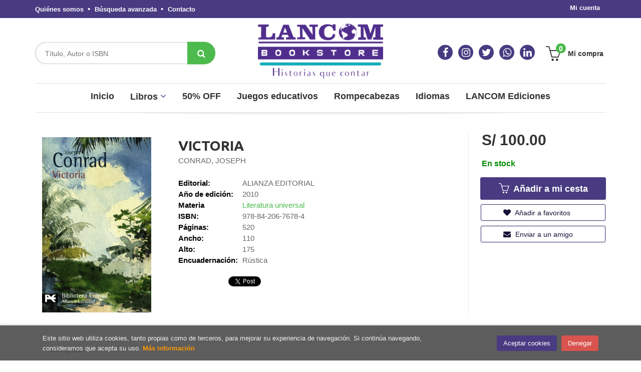

--- FILE ---
content_type: text/html; charset=UTF-8
request_url: https://www.lancomperu.com/libro/victoria_12887
body_size: 14005
content:
<!DOCTYPE html>
<html lang="es">
<head>
    <title>VICTORIA. CONRAD, JOSEPH. 9788420676784 Lancom Perú</title>
    <meta charset="utf-8">
    <meta name="viewport" content="width=device-width, initial-scale=1.0">
    <meta name="description" content="VICTORIA, CONRAD, JOSEPH, S/100.00. Novela injustamente relegada dentro de la obra de Joseph Conrad (1857-1924), la palabra VICTORIA que le da título no hace refere...">
    <meta name="keywords" content="VICTORIA, CONRAD, JOSEPH">
    <meta name="revisit" content="15 days">
    <meta name="revisit-after" content="1 days">
        <link rel="image_src" href="https://www.lancomperu.com/imagenes/9788420/978842067678.GIF">
    <meta property="og:type" content="product">
    <meta property="og:image" content="https://www.lancomperu.com/imagenes/9788420/978842067678.GIF">
    <meta property="og:url" content="https://www.lancomperu.com/libro/victoria_12887">
    <meta property="og:title" content="VICTORIA">
    <meta property="og:description" content="VICTORIA, CONRAD, JOSEPH, S/100.00. Novela injustamente relegada dentro de la obra de Joseph Conrad (1857-1924), la palabra VICTORIA que le da título no hace refere...">
    
            <meta name="robots" content="index,follow">
        
        <link rel="canonical" href="https://www.lancomperu.com/libro/victoria_12887">
            

    <link rel="stylesheet" href="https://maxcdn.bootstrapcdn.com/font-awesome/4.7.0/css/font-awesome.min.css">
    <link rel="stylesheet" href="https://cdnjs.cloudflare.com/ajax/libs/simple-line-icons/2.4.1/css/simple-line-icons.css">
    <link rel="stylesheet" type="text/css" href="/css/jquery-ui.css">
    <link rel="stylesheet" type="text/css" href="/css/jquery.ui.dialog.css">
    <link rel="stylesheet" type="text/css" href="/css/bootstrap.min.css">
    <link rel="stylesheet" type="text/css" href="/css/lightslider.css">
    <link rel="stylesheet" type="text/css" href="/css/jquery-labelauty.css">
    <link rel="stylesheet" type="text/css" href="https://cdnjs.cloudflare.com/ajax/libs/bootstrap3-dialog/1.34.5/css/bootstrap-dialog.min.css">
    <link rel="stylesheet" type="text/css" href="/css/style.css?v=1">
    
                <link rel="stylesheet" type="text/css" href="/lightbox/css/lightbox.css">
		    <link rel="stylesheet" type="text/css" href="/css/googlebooks.css">
        <link type="image/x-icon" rel="shortcut icon" href="/images/favicon.ico">

    <!-- alternativa http://schema.org/Organization, igual pero hay que quitar priceRange -->
    <script type="application/ld+json">
    {
    "@context" : "http://schema.org",
    "@type" : "BookStore",
    "name" : "Lancom Perú",
    "url" : "https://www.lancomperu.com",
    "logo": "https://www.lancomperu.com/images/logo-white.png",
    "address": {
        "@type": "PostalAddress",
        "addressLocality": "0",
        "addressRegion": "Perú",
        "postalCode": "0",
        "streetAddress": "0"
    },
    "priceRange": "$$",
    "image": "https://www.lancomperu.com/images/logo.png",
    "telephone": "Whatsapp: 998-040-922",
    "email": "admin@lancomperu.com",
    "sameAs" : [
            "https://www.facebook.com/lancom.BookStore/",            "https://www.instagram.com/lancomperu/",            "https://twitter.com/LancomLibreria",            "http://wa.link/1y1tk8",            "https://www.linkedin.com/company/lancomperu"    
    ]
    }
    </script>
    <script type="application/ld+json">
    {
    "@context": "http://schema.org",
    "@type": "WebSite",
    "url": "https://www.lancomperu.com",
    "potentialAction": {
        "@type": "SearchAction",
        "target": "https://www.lancomperu.com/busqueda/listaLibros.php?tipoBus=full&palabrasBusqueda={search_term_string}",
        "query-input": "required name=search_term_string"
    }
    }
    </script>





        <script type="application/ld+json">
    {
    "@context": "http://schema.org",
    "@type": "Book",
    "name": "VICTORIA",
    "author": "CONRAD, JOSEPH",
        "publisher": "ALIANZA EDITORIAL",
        "datePublished": "2010",
        "isbn": "978-84-206-7678-4",
        "numberOfPages": "520",
        "bookFormat": "Rústica",
            "offers": {
    "@type": "Offer",
    "price": "100.00",
    "url": "https://www.lancomperu.com/libro/victoria_12887",
        "availability": "http://schema.org/InStock",
        "priceCurrency": "SOLES"
    },
                "description": " Novela injustamente relegada dentro de la obra de Joseph Conrad (1857-1924), la palabra VICTORIA que le da título no hace referencia al nombre de ninguna heroína que recorra sus páginas, sino al triunfo final que redime una existencia complicada, azarosa y difícil, como suele ser la de los personajes creados por este autor, quizá el más paradigmático de ellos «Lord Jim» (BA 0821). Situada en los exóticos parajes de los mares del Sur, la novela, más allá de su entretenida historia, presenta un elenco inolvidable de personajes y ambientes de sabor conradiano, que van desde su solitario y noble protagonista, el sueco Axel Heyst, al infame y rencoroso Schomberg, Lena, tan triste como bella y entregada, y el desalmado señor Jones junto con su secuaz Martin Ricardo. ",
        "image": "https://www.lancomperu.com/imagenes/9788420/978842067678.GIF"
    }
    </script>
    
<!-- Facebook Pixel Code bueno-->
<script>
	!function(f,b,e,v,n,t,s)
	{if(f.fbq)return;n=f.fbq=function(){n.callMethod?
	n.callMethod.apply(n,arguments):n.queue.push(arguments)};
	if(!f._fbq)f._fbq=n;n.push=n;n.loaded=!0;n.version='2.0';
	n.queue=[];t=b.createElement(e);t.async=!0;
	t.src=v;s=b.getElementsByTagName(e)[0];
	s.parentNode.insertBefore(t,s)}(window,document,'script',
	'https://connect.facebook.net/en_US/fbevents.js');
	 fbq('init', '872769040018731'); 
	fbq('track', 'PageView');
	</script>
	<noscript>
	 <img height="1" width="1" 
	src="https://www.facebook.com/tr?id=872769040018731&ev=PageView 
	&noscript=1"/>
	</noscript>
	<!-- End Facebook Pixel Code -->




</head>
<body class="page-detalle" onload="" >

<header id="header" class="header-3">
	<div class="header-top">
		<div class="container">
	        <!--MENU MI CUENTA-->
	        <div id="account" class="dropdown">
	            					<a href="https://www.lancomperu.com/registro/autenticacion.php"><i class="icon-user icon visible-xs"></i><span class="btn-login hidden-xs">Mi cuenta</span></a>
					        </div>
	        <!--FIN MENU MI CUENTA-->

			
			<div class="cart-mobile visible-xs">
                <span id="numArticulosMini" class="cantidad-mobile numArticulos">0</span>
                                <a class="btntwo" href="/cesta/cestaCompra.php"><span class="icon icon-bag"></span></a>
                            </div>

            <div id="nav-header" class="hidden-xs">
                <ul>
                                    <li><a href="/especial/quienes-somos">Quiénes somos</a></li>
                                    <li><a href="/busqueda/buscadorAvanzado.php">Búsqueda avanzada</a></li>
                                    <li><a href="/contacto">Contacto</a></li>
                
                </ul>
            </div>

            <button type="button" class="navbar-toggle" data-toggle="collapse" data-target="#navbar-collapse-1">
                <span class="sr-only"></span>
                <span class="icon-bar"></span>
                <span class="icon-bar"></span>
                <span class="icon-bar"></span>
            </button>

		</div>

	</div> <!--/header-top-->

	<div class="header-middle">
    	<div class="container">
    		<div class="row">

				<div id="search" class="col-md-4 col-sm-4">
	                <form name="formBusRapida" id="busqueda" action="/busqueda/listaLibros.php" method="get" onsubmit="return busRapida()">
	                    <input type="hidden" name="tipoBus" id="tipoBus" value="full">
	                    <input class="search-text" type="text" name="palabrasBusqueda" placeholder="Título, Autor o ISBN">
	                    <!-- <input type="submit" name="boton" value="" class="btntwo search"> -->
	                    <button class="btntwo search" title="Buscar" type="submit"><i class="fa fa-search"></i></button>
	                    	                </form>
	                <a class="avanzado hidden-xs" href="/busqueda/buscadorAvanzado.php">
	                    <span class="fa fa-angle-right"></span>
	                    Búsqueda avanzada
	                </a>
	            </div>
				<div id="logotipo" class="col-md-4 col-sm-4">
					<a href="/index.php">
						<img class="hidden-xs" title="Ir a la página de inicio" alt="Lancom Perú" src="/images/logo.png">
						<img class="visible-xs" title="Ir a la página de inicio" alt="Lancom Perú" src="/images/logo-white.png">
					</a>
				</div>

				

				<div id="cart" class="col-md-4 col-sm-4 hidden-xs">
										<ul class="social-networks hidden-sm hidden-xs">
												<li class="facebook">
							<a title="FACEBOOK" target="_blank" href="https://www.facebook.com/lancom.BookStore/"><i class="fa fa-facebook"></i></a>
						</li>
												<li class="instagram">
							<a title="INSTAGRAM" target="_blank" href="https://www.instagram.com/lancomperu/"><i class="fa fa-instagram"></i></a>
						</li>
												<li class="twitter">
							<a title="TWITTER" target="_blank" href="https://twitter.com/LancomLibreria"><i class="fa fa-twitter"></i></a>
						</li>
												<li class="whatsapp">
							<a title="WHATSAPP" target="_blank" href="http://wa.link/1y1tk8"><i class="fa fa-whatsapp"></i></a>
						</li>
												<li class="linkedin">
							<a title="LINKEDIN" target="_blank" href="https://www.linkedin.com/company/lancomperu"><i class="fa fa-linkedin"></i></a>
						</li>
						
						<!--<li class="wikiloc">
							<a title="Wikiloc" target="_blank" href="https://ca.wikiloc.com/wikiloc/user.do?id=450170"><i class="icon-wikiloc"></i></a>
						</li>-->
					</ul>
						                <ul id="cart-fixed">
	                    <li id="tt_products_minibasket">
	                        	                            <a class="btntwo btn-cart" href="/cesta/cestaCompra.php"><span class="icon icon-basket"></span> <span class="text">Mi compra</span> <span class="numArticulos">0</span></a>
	                        	                        <ul id="contentMiniCesta">
	                            <li id="miniCesta">
	                                
	                            </li>
	                            <li>
	                                <a class="btn-cart-checkout" href="/cesta/cestaCompra.php">Ver Mi Compra</a>
	                            </li>
	                        </ul>
	                    </li>
					</ul>
					
				</div>

			</div>
		</div>
	</div><!--/header-middle-->

	<div class="header-nav">
    	<div class="container">
		        <nav class="navbar navbar-default" role="navigation">
	               <div class="collapse navbar-collapse" id="navbar-collapse-1">
	                    <ul class="nav navbar-nav">

	                        		                        <li ><a href="/index.php"><span>Inicio</span></a></li>
																										<li class="dropdown">
										<a class="hidden-xs" href="/home_libros" class="dropdown-toggle" data-toggle="dropdown">Libros <i class="fa fa-angle-down" aria-hidden="true"></i></a>
										<a class="visible-xs" href="/home_libros">Libros</a>
										<ul class="dropdown-menu dropdown-menu-cabecera">
											<ul class="menu-explorar">
												<span class="main-nav-title">Explorar</span>
																																				<li><a href="/especial/los-mas-vendidos-juvenil/40/">Los más vendidos juvenil</a></li>
																								<li><a href="/home_libros">Novedades</a></li>
												
																							</ul>
																						<span class="main-nav-title">Materias</span>
											<ul class="menu-materias">
																								<li >
													<a href="/libros-de/autoayuda-y-espiritualidad-01/" title="Autoayuda y espiritualidad">Autoayuda y espiritualidad</a>
												</li>
																								<li >
													<a href="/libros-de/empresa-y-liderazgo-02/" title="Empresa y liderazgo">Empresa y liderazgo</a>
												</li>
																								<li >
													<a href="/libros-de/comics-mangas-y-novelas-graficas-03/" title="Comics, mangas y novelas graficas">Comics, mangas y novelas graficas</a>
												</li>
																								<li >
													<a href="/libros-de/arte-y-diseno-moda-belleza-04/" title="Arte y diseño, moda, belleza">Arte y diseño, moda, belleza</a>
												</li>
																								<li >
													<a href="/libros-de/literatura-05/" title="Literatura">Literatura</a>
												</li>
																								<li >
													<a href="/libros-de/libros-infantiles-06/" title="Libros infantiles">Libros infantiles</a>
												</li>
																								<li >
													<a href="/libros-de/biografias-07/" title="Biografias">Biografias</a>
												</li>
																								<li >
													<a href="/libros-de/deporte-salud-dieta-y-nutricion-08/" title="Deporte, salud, dieta y nutricion">Deporte, salud, dieta y nutricion</a>
												</li>
																								<li >
													<a href="/libros-de/gastronomia--09/" title="Gastronomia ">Gastronomia </a>
												</li>
																								<li >
													<a href="/libros-de/turismo-10/" title="Turismo">Turismo</a>
												</li>
																								<li >
													<a href="/libros-de/derecho-11/" title="Derecho">Derecho</a>
												</li>
																								<li >
													<a href="/libros-de/educacion-12/" title="Educacion">Educacion</a>
												</li>
																								<li >
													<a href="/libros-de/ensayo-13/" title="Ensayo">Ensayo</a>
												</li>
																								<li >
													<a href="/libros-de/psicologia-y-psicoanalisis-14/" title="Psicologia y psicoanalisis">Psicologia y psicoanalisis</a>
												</li>
																								<li >
													<a href="/libros-de/feminismo-y-genero-15/" title="Feminismo y genero">Feminismo y genero</a>
												</li>
																								<li >
													<a href="/libros-de/ciencias-sociales-16/" title="Ciencias sociales">Ciencias sociales</a>
												</li>
																								<li >
													<a href="/libros-de/fotografia-cine-musica-y-juegos-17/" title="Fotografia, cine, musica y juegos">Fotografia, cine, musica y juegos</a>
												</li>
																								<li >
													<a href="/libros-de/idiomas-18/" title="Idiomas">Idiomas</a>
												</li>
																								<li >
													<a href="/libros-de/revistas-postales-agendas-19/" title="Revistas, postales, agendas">Revistas, postales, agendas</a>
												</li>
																								<li >
													<a href="/libros-de/religion-y-mitologia-20/" title="Religion y mitologia">Religion y mitologia</a>
												</li>
																								<li >
													<a href="/libros-de/ciencias-21/" title="Ciencias">Ciencias</a>
												</li>
																								<li >
													<a href="/libros-de/periodismo-22/" title="Periodismo">Periodismo</a>
												</li>
																								<li >
													<a href="/libros-de/textos-escolares-23/" title="Textos escolares">Textos escolares</a>
												</li>
																								<li >
													<a href="/libros-de/clasico-24/" title="Clasico">Clasico</a>
												</li>
																								<li >
													<a href="/libros-de/ofertas-25/" title="Ofertas">Ofertas</a>
												</li>
																								<li >
													<a href="/libros-de/esoterismo-26/" title="Esoterismo">Esoterismo</a>
												</li>
																								<li >
													<a href="/libros-de/thriller-y-policial-27/" title="Thriller y policial">Thriller y policial</a>
												</li>
																								<li >
													<a href="/libros-de/romantica-y-erotica-28/" title="Romántica y erótica">Romántica y erótica</a>
												</li>
																								<li >
													<a href="/libros-de/mascotas-y-crianza-de-animales-29/" title="Mascotas y crianza de animales">Mascotas y crianza de animales</a>
												</li>
																								<li >
													<a href="/libros-de/comics-30/" title="Comics">Comics</a>
												</li>
																								<li >
													<a href="/libros-de/novela-grafica-32/" title="Novela grafica">Novela grafica</a>
												</li>
																								<li >
													<a href="/libros-de/comunicacion-33/" title="Comunicación">Comunicación</a>
												</li>
																								<li >
													<a href="/libros-de/mangas-34/" title="Mangas">Mangas</a>
												</li>
																								<li >
													<a href="/libros-de/arquitectura-35/" title="Arquitectura">Arquitectura</a>
												</li>
																								<li >
													<a href="/libros-de/fisica-y-astronomia-36/" title="Fisica y astronomia">Fisica y astronomia</a>
												</li>
																								<li >
													<a href="/libros-de/manualidades-trabajos-manuales-37/" title="Manualidades - trabajos manuales">Manualidades - trabajos manuales</a>
												</li>
																								<li >
													<a href="/libros-de/estadistica-y-matematicas-38/" title="Estadística y matemáticas">Estadística y matemáticas</a>
												</li>
																								<li >
													<a href="/libros-de/pedagogia-40/" title="Pedagogía">Pedagogía</a>
												</li>
																								<li >
													<a href="/libros-de/divulgacion-cientifica-41/" title="Divulgación científica">Divulgación científica</a>
												</li>
																								<li >
													<a href="/libros-de/tecnologia-e-informatica-42/" title="Tecnología e informática">Tecnología e informática</a>
												</li>
																								<li >
													<a href="/libros-de/meditacion-y-relajacion-43/" title="Meditación y relajación">Meditación y relajación</a>
												</li>
												
											</ul>
																					</ul>
									</li>
									
																	                        <li ><a href="https://www.lancomperu.com/libros-de/ofertas-25/"><span>50% OFF</span></a></li>
																	                        <li ><a href="/especial/juegos-educativos/31/"><span>Juegos educativos</span></a></li>
																	                        <li ><a href="/especial/rompecabezas-/35/"><span>Rompecabezas </span></a></li>
																	                        <li ><a href="/especial/idiomas/34/"><span>Idiomas</span></a></li>
																	                        <li ><a href="/especial/lancom-ediciones/24/"><span>LANCOM Ediciones</span></a></li>
															

	                        	                        <li class="visible-xs "><a href="/especial/quienes-somos">Quiénes somos</a></li>
	                        	                        <li class="visible-xs "><a href="/busqueda/buscadorAvanzado.php">Búsqueda avanzada</a></li>
	                        	                        <li class="visible-xs  line-off"><a href="/contacto">Contacto</a></li>
	                        

	                        						</ul>

					</div>
				</div>
    	</div>
    </div><!--/header-nav-->
</header>






<div class="container main-container">
    <div class="row">


 
<div class="content col-md-12">
    <div>
        <div class="fichaDetalle">
            <div id="detimg">
                				<img id="detportada" src="https://www.lancomperu.com/imagenes/9788420/978842067678.GIF" title="VICTORIA" alt="VICTORIA" />
				                                
                
                				
				
                            
            </div>
			
			<dl class="summary">
                <h1 id="titulo">VICTORIA</h1>
                                <p id="autor">                    <a href="/autor/conrad-joseph/" title="Ver los libros del autor: CONRAD, JOSEPH">CONRAD, JOSEPH</a>    





</p>
				
				
	            <div class="precioDetalle-mobile precioDetalle">
	                <div class="wraper-precioDetalle">
	                    	                        <div class="infoprices">
	                            <span class="despues">S/ 100.00</span>
	                        </div>
                            <!-- poner 0 en lugar de 9999 para que se muestre el $ de impuesto -->
                            <div class="iva"> </div>
								                                     
	                </div>
					
							                <div class="disponibilidad">
		                  <span class="green" id="disponibilidad">En stock</span>
		                </div>
					                </div>				
                
				
				                	<dt>Editorial:</dt>
					<dd  class="editorial"><a href="/editorial/alianza-editorial/728/" title="Mostrar todos los libros de la editorial">ALIANZA EDITORIAL</a></dd>
								
								
                                                        <dt>Año de edición: </dt>
                    <dd>2010</dd>
                                                    
                                <dt>Materia</dt>
                <dd><a href="/libros-de/literatura-universal-0505/" class="" title="Mostrar todos los libros de la materia">Literatura universal</a></dd>
                                
                    
                <dt>ISBN:</dt>
                <dd>978-84-206-7678-4</dd>
                <div class="clear"></div>
                                
                                <dt>Páginas:</dt>
                <dd>520</dd>
                <div class="clear"></div>
                
                                <dt>Ancho:</dt>
                <dd>110</dd>
                <div class="clear"></div>
                
                                <dt>Alto:</dt>
                <dd>175</dd>
                <div class="clear"></div>
                                
                                                            <dt>Encuadernación:</dt>
                                        <dd>Rústica</dd>
                    <div class="clear"></div>
                                                    
                                    
                
                
                
                                <div id="social">
                    <div class="facebook">
                        <div id="fb-root"></div>
                        <script>(function(d, s, id) {
                            var js, fjs = d.getElementsByTagName(s)[0];
                            if (d.getElementById(id)) return;
                            js = d.createElement(s); js.id = id;
                            js.src = "//connect.facebook.net/es_ES/sdk.js#xfbml=1&version=v2.8";
                            fjs.parentNode.insertBefore(js, fjs);
                        }(document, 'script', 'facebook-jssdk'));</script>
                        <div class="fb-share-button" data-href="https://www.lancomperu.com/libro/victoria_12887" data-layout="button_count" data-size="small" data-mobile-iframe="true"><a class="fb-xfbml-parse-ignore" target="_blank" href="https://www.facebook.com/sharer/sharer.php?u=https%3A%2F%2Fdevelopers.facebook.com%2Fdocs%2Fplugins%2F&amp;src=sdkpreparse">Compartir</a></div>
                    </div>
                    <div class="twitter">
                        <a href="https://twitter.com/share" class="twitter-share-button" data-count="horizontal" data-lang="es">Tweet</a><script type="text/javascript" src="//platform.twitter.com/widgets.js"></script>
                    </div>
                </div> <!--social-->
                
                                                                                                      
            </dl>
		</div> <!-- fin fichaDetalle-->
    
        <div class="price-col">
            <div class="precioDetalle">
                <div class="wraper-precioDetalle">
                                            <div class="infoprices">
                            <span class="despues">S/ 100.00</span>
                        </div>
                        <!-- poner 0 en lugar de 9999 para que se muestre el $ de impuesto -->
                        <div class="iva"> </div>
						                                     
                </div>
				
					                <div class="disponibilidad">
	                  <span class="green" id="disponibilidad2">En stock</span>
	                </div>
				            </div>


                        
                        
            
			<div class="cta-wrapper">
									<a id="botonComprar" rel="nofollow" href="/cesta/insCarrito.php?codArticulo=12887" onclick="insMiniCar('12887'); return false;" class="btn buy" title="Añadir a Mi Compra"><span class="icon icon-basket"></span> Añadir a mi cesta</a>
					
												</div>


            
             
              
            
                      
                        
                        
            			
			                                 
            			
				            <div class="wraper-detalle">
	                <a class="btn btn-secondary btn-lg btn-block btnfavoritos" rel="nofollow" href="/favoritos/insFavorito.php?codArticulo=12887" role="button">
                        <i class="fa fa-heart"></i>
                        Añadir a favoritos
                    </a>
	            </div>
             
						
							<div class="wraper-detalle">
					<a id="enviar-amigo" href="#" data-toggle="modal" data-target="#modal-send-friend" class="btn btn-secondary btn-lg btn-block aviso" role="button">
                        <i class="fa fa-envelope"></i>
                        Enviar a un amigo
                    </a>
				</div>
						
			        </div>



		
			<div id="detpestanias">
                <ul id="detnavtab">
                                    <li><a href="#tabsinopsis">Sinopsis</a></li>
                                                                </ul>

                <div class="clear"></div>

                 
                                <div id="tabsinopsis" >
                                                            <p class="bodytext">Novela injustamente relegada dentro de la obra de Joseph Conrad (1857-1924), la palabra VICTORIA que le da título no hace referencia al nombre de ninguna heroína que recorra sus páginas, sino al triunfo final que redime una existencia complicada, azarosa y difícil, como suele ser la de los personajes creados por este autor, quizá el más paradigmático de ellos «Lord Jim» (BA 0821). Situada en los exóticos parajes de los mares del Sur, la novela, más allá de su entretenida historia, presenta un elenco inolvidable de personajes y ambientes de sabor conradiano, que van desde su solitario y noble protagonista, "el sueco" Axel Heyst, al infame y rencoroso Schomberg, Lena, tan triste como bella y entregada, y el desalmado señor Jones junto con su secuaz Martin Ricardo. </p>
                                    </div>
                

                
                

            </div><!--detpestanias-->

				            <div class="otrosautor">
	                <h2 class="title">Si te interesó este libro,  tenemos estos para ti</h2>
	                <ul class="listado_libros books six-cols">
	                    	                        <li>
	                            
    <div class="portada">
        <a href="/libro/la-comedia-salvaje_28578"><img class="foto" src="https://www.lancomperu.com/imagenes/9788418/978841880769.GIF" width="100" title="LA COMEDIA SALVAJE" alt="LA COMEDIA SALVAJE" border="0"/>
                
        
                </a>
    </div>
    <form>
        <dl class="dublincore">
            <dd class="title"><a href="/libro/la-comedia-salvaje_28578">LA COMEDIA SALVAJE</a></dd>
            <dd class="creator">                        JOSE OVEJERO    
</dd>
            <!--<dd class="publisher">GALAXIA GUTEMBERG- L</dd>
            <dd>31/05/2023</dd>-->

                            <dd class="mulsinop">Benjamin has received a mission that seems disproportionate: stop the Civil War. Though he doesn't think it's possible, to avoid a likely execution squad he will tour a country that has seemingly enthusiastically set out on its own destruction. Along the way he will encounter bizarre characters, delirious appearances that will make him think that he has gone crazy. Luckily he m...</dd>
            
                            <dd class="disponibilidad green" > En stock</dd>
                    </dl>
        
        <div class="botones">
            <p class="precio">
                                    <strong>S/ 170.00</strong>
                            </p>
                        <div class="formulario">
                                <a id="href_dispo_28578" style="" rel="nofollow" href="/cesta/insCarrito.php?codArticulo=28578" onclick="insMiniCar('28578'); return false;" class="btntwo" title="Añadir a Mi Compra">Comprar</a>
                            </div>
                    </div>
        
    </form>
	                        </li>
	                    	                        <li>
	                            
    <div class="portada">
        <a href="/libro/la-mujer-de-piedra_36074"><img class="foto" src="https://www.lancomperu.com/imagenes/9788411/978841148324.GIF" width="100" title="LA MUJER DE PIEDRA" alt="LA MUJER DE PIEDRA" border="0"/>
                
        
                </a>
    </div>
    <form>
        <dl class="dublincore">
            <dd class="title"><a href="/libro/la-mujer-de-piedra_36074">LA MUJER DE PIEDRA</a></dd>
            <dd class="creator">                        TARIQ ALI    
</dd>
            <!--<dd class="publisher">ALIANZA EDITORIAL</dd>
            <dd>21/04/2023</dd>-->

                            <dd class="mulsinop">En esta tercera entrega del quinteto narrativo integrado por novelas autónomas que abre "A la sombra del granado" y continúa "El libro de Saladino", dedicado a novelar la historia del mundo musulmán en sus momentos más críticos de conflicto con Occidente, Tariq Ali pinta la irreversible decadencia del Imperio Otomano en los años previos a la Primera Guerra Mundial. Recuperando ...</dd>
            
                            <dd class="disponibilidad green" > En stock</dd>
                    </dl>
        
        <div class="botones">
            <p class="precio">
                                    <strong>S/ 76.00</strong>
                            </p>
                        <div class="formulario">
                                <a id="href_dispo_36074" style="" rel="nofollow" href="/cesta/insCarrito.php?codArticulo=36074" onclick="insMiniCar('36074'); return false;" class="btntwo" title="Añadir a Mi Compra">Comprar</a>
                            </div>
                    </div>
        
    </form>
	                        </li>
	                    	                        <li>
	                            
    <div class="portada">
        <a href="/libro/el-silencio-blanco-y-otros-cuentos_36070"><img class="foto" src="https://www.lancomperu.com/imagenes/9788411/978841148321.GIF" width="100" title="EL SILENCIO BLANCO Y OTROS CUENTOS" alt="EL SILENCIO BLANCO Y OTROS CUENTOS" border="0"/>
                
        
                </a>
    </div>
    <form>
        <dl class="dublincore">
            <dd class="title"><a href="/libro/el-silencio-blanco-y-otros-cuentos_36070">EL SILENCIO BLANCO Y OTROS CUENTOS</a></dd>
            <dd class="creator">                        JACK LONDON    
</dd>
            <!--<dd class="publisher">ALIANZA EDITORIAL</dd>
            <dd>13/04/2023</dd>-->

                            <dd class="mulsinop">Casi desde su adolescencia Jack London (1876-1916) tuvo que librar una incansable lucha por la supervivencia que lo llevó desde la caza de focas o la busca de oro en el Klondike hasta el vagabundeo y la cárcel, peripecias de las que sólo acabó rescatándolo el éxito como escritor. No es de extrañar, así, que sus relatos aúnen el ritmo del género de aventuras con escenarios, pers...</dd>
            
                            <dd class="disponibilidad green" > En stock</dd>
                    </dl>
        
        <div class="botones">
            <p class="precio">
                                    <strong>S/ 69.00</strong>
                            </p>
                        <div class="formulario">
                                <a id="href_dispo_36070" style="" rel="nofollow" href="/cesta/insCarrito.php?codArticulo=36070" onclick="insMiniCar('36070'); return false;" class="btntwo" title="Añadir a Mi Compra">Comprar</a>
                            </div>
                    </div>
        
    </form>
	                        </li>
	                    	                        <li>
	                            
    <div class="portada">
        <a href="/libro/gockel-hinkel-y-gackeleia_36197"><img class="foto" src="https://www.lancomperu.com/imagenes/9788437/978843764627.GIF" width="100" title="GOCKEL, HINKEL Y GACKELEIA" alt="GOCKEL, HINKEL Y GACKELEIA" border="0"/>
                
        
                </a>
    </div>
    <form>
        <dl class="dublincore">
            <dd class="title"><a href="/libro/gockel-hinkel-y-gackeleia_36197">GOCKEL, HINKEL Y GACKELEIA</a></dd>
            <dd class="creator">                        CLEMENS BRENTANO    
</dd>
            <!--<dd class="publisher">CATEDRA</dd>
            <dd>01/01/2023</dd>-->

                            <dd class="mulsinop">Clemens Brentano (Ehrenbreiststein, 1778-Aschaffenburg, 1842), autor de una amplia obra literaria entre la que, tanto por su originalidad como por su interés en rescatar historias y leyendas populares, sobresale su obra narrativa, fue uno de los máximos exponentes del llamado círculo de Heidelberg y uno de los más importantes escritores del romanticismo alemán. "Gockel, Hinkel ...</dd>
            
                            <dd class="disponibilidad green" > En stock</dd>
                    </dl>
        
        <div class="botones">
            <p class="precio">
                                    <strong>S/ 73.00</strong>
                            </p>
                        <div class="formulario">
                                <a id="href_dispo_36197" style="" rel="nofollow" href="/cesta/insCarrito.php?codArticulo=36197" onclick="insMiniCar('36197'); return false;" class="btntwo" title="Añadir a Mi Compra">Comprar</a>
                            </div>
                    </div>
        
    </form>
	                        </li>
	                    	                        <li>
	                            
    <div class="portada">
        <a href="/libro/khalil_36073"><img class="foto" src="https://www.lancomperu.com/imagenes/9788411/978841148345.GIF" width="100" title="KHALIL" alt="KHALIL" border="0"/>
                
        
                </a>
    </div>
    <form>
        <dl class="dublincore">
            <dd class="title"><a href="/libro/khalil_36073">KHALIL</a></dd>
            <dd class="creator">                        YASMINA KHADRA    
</dd>
            <!--<dd class="publisher">ALIANZA EDITORIAL</dd>
            <dd>01/01/2023</dd>-->

                            <dd class="mulsinop">Khalil es un joven de origen marroquí que vive en Belgica alejado de la mayor parte de su familia. Pasa el tiempo con los "hermanos" de la mezquita y con sus dos amigos de la infancia, Rayan y Driss. Tanto Khalil como Driss se sienten rechazados por la sociedad en la que viven y terminan ingresando en una celula terrorista que les pide inmolarse en el estadio de París junto con...</dd>
            
                            <dd class="disponibilidad green" > En stock</dd>
                    </dl>
        
        <div class="botones">
            <p class="precio">
                                    <strong>S/ 67.00</strong>
                            </p>
                        <div class="formulario">
                                <a id="href_dispo_36073" style="" rel="nofollow" href="/cesta/insCarrito.php?codArticulo=36073" onclick="insMiniCar('36073'); return false;" class="btntwo" title="Añadir a Mi Compra">Comprar</a>
                            </div>
                    </div>
        
    </form>
	                        </li>
	                    	                        <li>
	                            
    <div class="portada">
        <a href="/libro/relatos-de-los-mares-del-sur_36071"><img class="foto" src="https://www.lancomperu.com/imagenes/9788411/978841148322.GIF" width="100" title="RELATOS DE LOS MARES DEL SUR" alt="RELATOS DE LOS MARES DEL SUR" border="0"/>
                
        
                </a>
    </div>
    <form>
        <dl class="dublincore">
            <dd class="title"><a href="/libro/relatos-de-los-mares-del-sur_36071">RELATOS DE LOS MARES DEL SUR</a></dd>
            <dd class="creator">                        JACK LONDON    
</dd>
            <!--<dd class="publisher">ALIANZA EDITORIAL</dd>
            <dd>01/01/2023</dd>-->

                            <dd class="mulsinop">La mayor parte de las narraciones incluidas en este volumen rememoran y dan forma a las intensas experiencias vividas por Jack London (1876-1916) durante el largo viaje que realizó entre 1907 y 1909 a Polinesia. Pese a estar recorridos siempre por una corriente de humor o de fina ironía, estos Relatos de los Mares del Sur expresan, sin embargo, las obsesiones y convicciones que...</dd>
            
                            <dd class="disponibilidad green" > En stock</dd>
                    </dl>
        
        <div class="botones">
            <p class="precio">
                                    <strong>S/ 64.00</strong>
                            </p>
                        <div class="formulario">
                                <a id="href_dispo_36071" style="" rel="nofollow" href="/cesta/insCarrito.php?codArticulo=36071" onclick="insMiniCar('36071'); return false;" class="btntwo" title="Añadir a Mi Compra">Comprar</a>
                            </div>
                    </div>
        
    </form>
	                        </li>
	                    
	                </ul>
	            </div>
			
                                            <div class="otrosautor">
                    <h2 class="title">Otros libros del autor</h2>
                    <ul class="listado_libros books six-cols">
                                                    <li>
                                
    <div class="portada">
        <a href="/libro/bajo-la-mirada-de-occidente_14283"><img class="foto" src="https://www.lancomperu.com/imagenes/9788491/978849104796.GIF" width="100" title="BAJO LA MIRADA DE OCCIDENTE" alt="BAJO LA MIRADA DE OCCIDENTE" border="0"/>
                
        
                </a>
    </div>
    <form>
        <dl class="dublincore">
            <dd class="title"><a href="/libro/bajo-la-mirada-de-occidente_14283">BAJO LA MIRADA DE OCCIDENTE</a></dd>
            <dd class="creator">                        CONRAD, JOSEPH    
</dd>
            <!--<dd class="publisher">ALIANZA EDITORIAL</dd>
            <dd></dd>-->

                            <dd class="mulsinop">Publicada en 1911,  " Bajo la mirada de Occidente "  es una excepcional novela cuya elaboración llevó a Joseph Conrad (1857-1924) cuatro años. La  " mirada de occidente "  es la del narrador, que a través del atormentado estudiante Razumov (personaje típicamente conradiano, carente de raíces y catalizador de toda la acción) y del peligroso papel de espía que se ve obligado a de...</dd>
            
                            <dd class="disponibilidad green" > En stock</dd>
                    </dl>
        
        <div class="botones">
            <p class="precio">
                                    <strong>S/ 87.00</strong>
                            </p>
                        <div class="formulario">
                                <a id="href_dispo_14283" style="" rel="nofollow" href="/cesta/insCarrito.php?codArticulo=14283" onclick="insMiniCar('14283'); return false;" class="btntwo" title="Añadir a Mi Compra">Comprar</a>
                            </div>
                    </div>
        
    </form>
                            </li>
                                                    <li>
                                
    <div class="portada">
        <a href="/libro/el-pirata_14099"><img class="foto" src="https://www.lancomperu.com/imagenes/9788491/978849104027.GIF" width="100" title="EL PIRATA" alt="EL PIRATA" border="0"/>
                
        
                </a>
    </div>
    <form>
        <dl class="dublincore">
            <dd class="title"><a href="/libro/el-pirata_14099">EL PIRATA</a></dd>
            <dd class="creator">                        CONRAD, JOSEPH    
</dd>
            <!--<dd class="publisher">ALIANZA EDITORIAL</dd>
            <dd></dd>-->

                            <dd class="mulsinop">Aparecida en 1923, "El pirata" fue la última novela publicada en vida por Joseph Conrad (1857-1924). Tras cuarenta años de correrías por los mares de Asia, el viejo marino Peyrol regresa a su Provenza natal ya en época napoleónica, en busca de la reconciliación con su pasado. Sin embargo, cuando comienza a disfrutar de su anhelado descanso, en un giro característico de la narra...</dd>
            
                            <dd class="disponibilidad green" > En stock</dd>
                    </dl>
        
        <div class="botones">
            <p class="precio">
                                    <strong>S/ 74.00</strong>
                            </p>
                        <div class="formulario">
                                <a id="href_dispo_14099" style="" rel="nofollow" href="/cesta/insCarrito.php?codArticulo=14099" onclick="insMiniCar('14099'); return false;" class="btntwo" title="Añadir a Mi Compra">Comprar</a>
                            </div>
                    </div>
        
    </form>
                            </li>
                                                    <li>
                                
    <div class="portada">
        <a href="/libro/la-linea-de-sombra_14214"><img class="foto" src="https://www.lancomperu.com/imagenes/9788491/978849104443.GIF" width="100" title="LA LÍNEA DE SOMBRA" alt="LA LÍNEA DE SOMBRA" border="0"/>
                
        
                </a>
    </div>
    <form>
        <dl class="dublincore">
            <dd class="title"><a href="/libro/la-linea-de-sombra_14214">LA LÍNEA DE SOMBRA</a></dd>
            <dd class="creator">                        CONRAD, JOSEPH    
</dd>
            <!--<dd class="publisher">ALIANZA EDITORIAL</dd>
            <dd></dd>-->

                            <dd class="mulsinop">Novela de madurez, "La línea de sombra" (1915) es una breve historia en la que Joseph Conrad (1857-1924) narra de forma inolvidable el tránsito de la juventud a la edad adulta. Los avatares de un inexperto capitán que se hace cargo de un barco por vez primera, teniendo que afrontar las numerosas dificultades y contratiempos que surgen durante la travesía por los mares del Sur, ...</dd>
            
                            <dd class="disponibilidad green" > En stock</dd>
                    </dl>
        
        <div class="botones">
            <p class="precio">
                                    <strong>S/ 55.00</strong>
                            </p>
                        <div class="formulario">
                                <a id="href_dispo_14214" style="" rel="nofollow" href="/cesta/insCarrito.php?codArticulo=14214" onclick="insMiniCar('14214'); return false;" class="btntwo" title="Añadir a Mi Compra">Comprar</a>
                            </div>
                    </div>
        
    </form>
                            </li>
                                                    <li>
                                
    <div class="portada">
        <a href="/libro/el-corazon-de-las-tinieblas_14035"><img class="foto" src="https://www.lancomperu.com/imagenes/9788490/978849074291.GIF" width="100" title="EL CORAZÓN DE LAS TINIEBLAS" alt="EL CORAZÓN DE LAS TINIEBLAS" border="0"/>
                
        
                </a>
    </div>
    <form>
        <dl class="dublincore">
            <dd class="title"><a href="/libro/el-corazon-de-las-tinieblas_14035">EL CORAZÓN DE LAS TINIEBLAS</a></dd>
            <dd class="creator">                        CONRAD, JOSEPH    
</dd>
            <!--<dd class="publisher">VERBUM</dd>
            <dd></dd>-->

                            <dd class="mulsinop">En esta novela de Joseph Conrad, Marlow narra a través de un largo monólogo la búsqueda y encuentro del coronel Kurtz, un agente comercial del que se dice que se ha vuelto loco en una estación explotadora del Congo durante la época del colonialismo europeo. El libro que inspiró la película de Francis Ford Coppola Apocalypse now es un viaje a las raíces del ser humano y a los lí...</dd>
            
                            <dd class="disponibilidad green" > En stock</dd>
                    </dl>
        
        <div class="botones">
            <p class="precio">
                                    <strong>S/ 76.00</strong>
                            </p>
                        <div class="formulario">
                                <a id="href_dispo_14035" style="" rel="nofollow" href="/cesta/insCarrito.php?codArticulo=14035" onclick="insMiniCar('14035'); return false;" class="btntwo" title="Añadir a Mi Compra">Comprar</a>
                            </div>
                    </div>
        
    </form>
                            </li>
                                                    <li>
                                
    <div class="portada">
        <a href="/libro/penguin-readers-5-heart-of-darkness-book-and-mp3-pack_4367"><img class="foto" src="https://www.lancomperu.com/imagenes/9781408/978140827636.GIF" width="100" title="PENGUIN READERS 5: HEART OF DARKNESS BOOK AND MP3 PACK" alt="PENGUIN READERS 5: HEART OF DARKNESS BOOK AND MP3 PACK" border="0"/>
                
        
                </a>
    </div>
    <form>
        <dl class="dublincore">
            <dd class="title"><a href="/libro/penguin-readers-5-heart-of-darkness-book-and-mp3-pack_4367">PENGUIN READERS 5: HEART OF DARKNESS...</a></dd>
            <dd class="creator">                        CONRAD, JOSEPH    
</dd>
            <!--<dd class="publisher">PEARSON</dd>
            <dd></dd>-->

                            <dd class="mulsinop">Resting one night on a boat on the River Thames, Charlie Marlow tells his friends about his experiences as a steamboat captain on the River Congo. There, in the heart of Africa, his search for the extraordinary Mr Kurtz caused him to question his own nature and values ? and the nature and values of his society. ...</dd>
            
                            <dd class="disponibilidad green" > En stock</dd>
                    </dl>
        
        <div class="botones">
            <p class="precio">
                                    <strong>S/ 50.00</strong>
                            </p>
                        <div class="formulario">
                                <a id="href_dispo_4367" style="" rel="nofollow" href="/cesta/insCarrito.php?codArticulo=4367" onclick="insMiniCar('4367'); return false;" class="btntwo" title="Añadir a Mi Compra">Comprar</a>
                            </div>
                    </div>
        
    </form>
                            </li>
                                                    <li>
                                
    <div class="portada">
        <a href="/libro/la-locura-de-almayer_12888"><img class="foto" src="https://www.lancomperu.com/imagenes/9788420/978842067679.GIF" width="100" title="LA LOCURA DE ALMAYER" alt="LA LOCURA DE ALMAYER" border="0"/>
                
        
                </a>
    </div>
    <form>
        <dl class="dublincore">
            <dd class="title"><a href="/libro/la-locura-de-almayer_12888">LA LOCURA DE ALMAYER</a></dd>
            <dd class="creator">                        CONRAD, JOSEPH    
</dd>
            <!--<dd class="publisher">ALIANZA EDITORIAL</dd>
            <dd></dd>-->

                            <dd class="mulsinop">Lejano antecedente en varios aspectos del Kurtz de «El corazón de las tinieblas» (BA 0906), Kaspar Almayer, protagonista de esta novela, se ve arrojado, como otros personajes de Joseph Conrad (1857-1924), a su particular laberinto existencial envenenado por el infierno de sus quimeras. Empantanado físicamente en una isla del archipiélago malayo y emocionalmente por el amor a su...</dd>
            
                            <dd class="disponibilidad green" > En stock</dd>
                    </dl>
        
        <div class="botones">
            <p class="precio">
                                    <strong>S/ 68.00</strong>
                            </p>
                        <div class="formulario">
                                <a id="href_dispo_12888" style="" rel="nofollow" href="/cesta/insCarrito.php?codArticulo=12888" onclick="insMiniCar('12888'); return false;" class="btntwo" title="Añadir a Mi Compra">Comprar</a>
                            </div>
                    </div>
        
    </form>
                            </li>
                        
                    </ul>
                </div>
                            
            

            <!--
			            -->

            
			
                        
            
    </div>          
</div>




<!-- Modal Enviar amigo -->
<div id="modal-send-friend" class="modal fade" tabindex="-1" role="dialog" aria-labelledby="myModalLabel">
	<div class="modal-dialog" role="document">
		<div class="modal-content">
			<form id="formEnviaAmigo" class="form-horizontal" method="post" data-toggle="validator" data-focus="false" role="form" novalidate="true">
				<input type="hidden" name="codigo" value="12887" />
				<input type="hidden" name="marcaTiempo" value="1768983081" />
				<input type="hidden" name="campov" value="" />
				<div class="modal-header">
                    <button class="close" type="button" data-dismiss="modal"><i class="fa fa-times" aria-hidden="true"></i></button>
					<h4 class="modal-title">Enviar a un amigo</h4>
				</div>
				<div class="modal-body">
                    <div id="send-to-friend-box">
                        <div class="form-group">
                            <label for="yourEmail" class="col-sm-2 control-label">Tu email</label>
                            <div class="col-sm-9">
                                <input id="yourEmail" type="email" name="email" placeholder="Tu email" class="form-control" data-error="Completa este campo" required>
                                <div class="help-block with-errors"></div>
                            </div>
                        </div>
                        <div class="form-group">
                            <label for="friendEmail" class="col-sm-2 control-label">Email del destinatario</label>
                            <div class="col-sm-9">
                                <input id="friendEmail" type="text" name="emailAmigo" placeholder="paco@ejemplo.com, lola@outlook.com, cris@yahoo.es" class="form-control" data-error="Completa este campo" required>
                                <div class="help-block with-errors"></div>
                            </div>
                        </div>
                        <div class="form-group">
                            <label for="subject" class="col-sm-2 control-label">Asunto</label>
                            <div class="col-sm-9">
                                <input id="subject" type="text" name="asunto" placeholder="Asunto" value="Lancom Perú: Un amigo te recomienda" class="form-control">
                            </div>
                        </div>
                        <div class="form-group">
                            <label for="comments" class="col-sm-2 control-label">Comentarios</label>
                            <div class="col-sm-9">
                                <textarea name="comentarios" id="comments" placeholder="Comentarios" class="form-control" data-error="Completa este campo" required></textarea>
                                <div class="help-block with-errors"></div>
                            </div>
                        </div>
                        <div class="form-group">
                            <div class="col-sm-offset-2 col-sm-9">
                                                        
                            <div id="Recaptcha1"></div>
                                                        </div>
                        </div>
                    </div>
                    <div id="msg-modal"></div>
				</div>
				<div class="modal-footer">
					<button type="button" class="btn btn-default" data-dismiss="modal">Cancelar</button>
					<button type="submit" class="btn btn-primary">Enviar</button>
				</div>
			</form>
		</div>
	</div>
</div>

<!-- Modal Avisador de stock -->


<!-- Modal Reservar -->

<!-- Modal Comentar -->

            </div><!--cierre primary -->
        </div><!--cierre row -->
    </div><!--cierre content -->

	<footer id="footer">

		
		<div class="footer-bottom container">
			<div class="row">
	            <div class="col-md-3">
					<img class="footer-logo" title="Ir a la página de inicio" alt="Lancom Perú" src="/images/logo-white.png"/>

					<div class="contact-info hidden">
						<div>0</div>
						<span>0</span>
						<span>0</span>
						<span>(Perú)</span>
					</div>

					                    <ul class="social-networks">
                                                <li class="facebook">
                            <a title="FACEBOOK" target="_blank" href="https://www.facebook.com/lancom.BookStore/"><i class="fa fa-facebook"></i></a>
                        </li>
                                                <li class="instagram">
                            <a title="INSTAGRAM" target="_blank" href="https://www.instagram.com/lancomperu/"><i class="fa fa-instagram"></i></a>
                        </li>
                                                <li class="twitter">
                            <a title="TWITTER" target="_blank" href="https://twitter.com/LancomLibreria"><i class="fa fa-twitter"></i></a>
                        </li>
                                                <li class="whatsapp">
                            <a title="WHATSAPP" target="_blank" href="http://wa.link/1y1tk8"><i class="fa fa-whatsapp"></i></a>
                        </li>
                                                <li class="linkedin">
                            <a title="LINKEDIN" target="_blank" href="https://www.linkedin.com/company/lancomperu"><i class="fa fa-linkedin"></i></a>
                        </li>
                        
                    </ul>
                    				</div>
	            <div class="footer-menu col-md-4 col-sm-4">
	            	<h2>Contacto</h2>
					<ul>
                		<li><i class="fa fa-phone" aria-hidden="true"></i><a href="tel:Whatsapp: 998-040-922">Whatsapp: 998-040-922</a></li>
   						<li><a href="mailto:admin@lancomperu.com" target="_blank"><i class="fa fa-envelope" aria-hidden="true"></i>admin@lancomperu.com</a></li>
						<li><a href="/contacto"><i class="fa fa-comment" aria-hidden="true"></i>Formulario de contacto</a></li>
						<li><a href="https://goo.gl/maps/dgDDgYxxqtP2" target="_blank"><i class="fa fa-location-arrow" aria-hidden="true"></i>Av. Petit Thouars 5550, Miraflores 15074, Perú</a></li>
					</ul>
				</div>
	            <div class="footer-menu col-md-3 col-sm-4">
	            	<h2>Páginas legales</h2>
					<ul>
													<li><a href="/especial/politica-de-cookies">Política de Cookies</a></li>
													<li><a href="/especial/condiciones-de-venta">Términos y Condiciones de venta</a></li>
													<li><a href="/especial/proteccion-de-datos">Políticas de Privacidad</a></li>
						
					</ul>
				</div>
	            <div class="footer-menu col-md-2 col-sm-4">
					<h2>Atención al cliente</h2>
					<ul>
                        							<li><a href="/especial/quienes-somos">Quiénes somos</a></li>
													<li><a href="/pedidos-especiales/">Pedidos especiales</a></li>
													<li><a href="/especial/horarios/15/">Horarios</a></li>
						

						   					</ul>
				</div>
			</div>
			<div class="footer-copyright">
				<div class="row">
		            <div class="col-sm-12">
						<p class="info-name">
							2026 &copy; <strong>Lancom Perú</strong>. Todos los Derechos Reservados
							| <a class="trevenquelink" href="https://editorial.trevenque.es/productos/weblib/" title="Desarrollado por Grupo Trevenque" target="_blank">Grupo Trevenque</a>
							<img src="/images/tarjetas-pago.png" alt="Pago con tarjeta">
						</p>
					</div>
				</div>
			</div>
		</div>
		<script src="//code-eu1.jivosite.com/widget/UxRSdHZk93" async></script>

	</footer>

    <div id="dialogAlert" style="display:none"></div>
    </div><!--cierre container -->


	<a href="#" class="scrollToTop"><i class="fa fa-chevron-circle-up" aria-hidden="true"></i></a>


<div id="cookie-compliant" style="display:none">
    <div class="container">
        <div class="col-md-9">
            <p>Este sitio web utiliza cookies, tanto propias como de terceros, para mejorar su experiencia de navegación. Si continúa navegando, consideramos que acepta su uso. <a href="/politica-de-cookies" title="Más información">Más información</a></p>
        </div>
        <div class="col-md-3 buttons">
            <button type="button" id="cookie-accept" class="btn btn-accept" aria-label="Close">Aceptar cookies</button>
            <button type="button" id="cookie-refuse" class="btn btn-dismiss" aria-label="Close">Denegar</button>
        </div>
    </div>
</div>

<script type="text/javascript">
	/** Variables configuración **/
	var rutaHtml = "";
	var rutaImg = "/images";
	var paginaActual = "detalle.php";
	var paramMoneda = "S/|I|2|.|,|";
	var totalArticulosCesta = 0;
	var slider = 0;
	var autocomplete = 0;
	var analytics = "UA-137983511-1";
	var afiliado = "";
	var stickyHeader = "1";
	/** Variables texto **/
	var aceptar = "Aceptar";
	var verCesta = "Ver Mi Compra";
	var artInsCestaOK = "Artículo añadido a mi cesta";
	var verTodos = "Ver todos";
	var introPalBusqueda = "Introduce las palabras de búsqueda";
	var notifOK = "";
	var notifERR = "";
	var notifINFO = "";
	var numArticulosCarritoCab = "";
	var noArticulosCesta= "No hay artículos en la cesta";
</script>

<script type="text/javascript" src="/js/jquery.js" ></script>
<script type="text/javascript" src="/js/jquery-ui.min.js"></script>
<script type="text/javascript" src="/js/jquery.pnotify.min.js"></script>
<script type="text/javascript" src="/js/bootstrap.min.js"></script>
<script type="text/javascript" src="/js/validator.min.js"></script>
<script src="https://cdnjs.cloudflare.com/ajax/libs/bootstrap3-dialog/1.34.5/js/bootstrap-dialog.min.js"></script>
<script type="text/javascript" src="/js/jquery-labelauty.js"></script>
<script type="text/javascript" src="/js/lightslider.js"></script>

	<script type="text/javascript" src="/js/jquery.idTabs.min.js" ></script>
	<script type="text/javascript" src="/lightbox/js/lightbox.min.js"></script>
	<script type="text/javascript" src="https://www.google.com/jsapi"></script>
	<script type="text/javascript" src="/js/googlebooks.js"></script>
	<script type="text/javascript" src="https://books.google.com/books?bibkeys=9788420676784&jscmd=viewapi&callback=ProcessGBSBookInfo"></script>

<script type="text/javascript" src="/js/check.js"></script>
<script type="text/javascript" src="/js/util.js"></script>
<script type="text/javascript" src="/js/general.js"></script>

        <script type="text/javascript">
    var CaptchaCallback = function() {
                grecaptcha.render('Recaptcha1', {'sitekey' : '6Ld3GZ0UAAAAAC7XGCSRg2qY5eagfnvQrz3ToMzm'});
            };
    </script>
    <script src='https://www.google.com/recaptcha/api.js?hl=es&onload=CaptchaCallback&render=explicit' async defer></script>
    
<script>
	(function(i,s,o,g,r,a,m){i['GoogleAnalyticsObject']=r;i[r]=i[r]||function(){
	(i[r].q=i[r].q||[]).push(arguments)},i[r].l=1*new Date();a=s.createElement(o),
	m=s.getElementsByTagName(o)[0];a.async=1;a.src=g;m.parentNode.insertBefore(a,m)
	})(window,document,'script','//www.google-analytics.com/analytics.js','ga');
</script>

<noscript class="cookie-block">
	<script>
		ga('create', 'UA-137983511-1', 'auto');
		ga('require', 'displayfeatures');
		ga('send', 'pageview');

			</script>
 </noscript>

	<script type="text/javascript">
var rutaImg = "/images";
	var VALORACIONES_LIBROS = false;
var EBOOKS = "L";
var logeado = false;
var rutaEbooks = "https://www.lancomperu.com/unclick";
var disponibilidad_L = "N";
var ean = "9788420676784";

var emailNOK = "El e-mail no es correcto";
var emailAmigoNOK = "El e-mail de tu amigo no es correcto";

	function comprarEbook (codigo, obj)
	{
			if(logeado){
			obj.href = "#";
			$(document).ready(function() {
				$("#dialog").dialog({ modal: true });
				$("#dialog").dialog({ draggable: false })
				$("#dialog").dialog({ resizable: false });
				$("#dialog").dialog({ width: 390 });
				$("#dialog").dialog({ buttons: {
					"Cancelar": function() { $(this).dialog("close"); },
					"Revisar": function() { window.location = rutaEbooks+"/formPedido.php?fr_accion=comprar&codArticulo=" + codigo }, 
					"No es necesario": function() { window.location = rutaEbooks+"/crearPedido.php?fr_accion=comprar&codArticulo=" + codigo }
				}});
			});
			}
		else
			return false;
	}
</script>
<!--
<script type="text/javascript" src="http://www.google.com/jsapi" charset="utf-8"></script>
-->
<script src="/js/detalleBase.js" type="text/javascript"></script>
<!--
<script src="http://books.google.com/books?bibkeys=9788420676784&jscmd=viewapi&callback=ProcessGBSBookInfo"></script>
-->




<script type="text/javascript" src="/js/cookieblock-1.0.0.js"></script>
<script>
	var cb = new CookieBlock({
		browsing: '1',
		scrolling: '',
	});
	cb.setIgnore(['/politica-de-cookies']);
	cb.setAnalytics('UA-137983511-1');
	cb.setDebug(false);
	cb.init();
</script>

</body>
</html>

--- FILE ---
content_type: text/html; charset=utf-8
request_url: https://www.google.com/recaptcha/api2/anchor?ar=1&k=6Ld3GZ0UAAAAAC7XGCSRg2qY5eagfnvQrz3ToMzm&co=aHR0cHM6Ly93d3cubGFuY29tcGVydS5jb206NDQz&hl=es&v=PoyoqOPhxBO7pBk68S4YbpHZ&size=normal&anchor-ms=20000&execute-ms=30000&cb=230kdpeuyho4
body_size: 49633
content:
<!DOCTYPE HTML><html dir="ltr" lang="es"><head><meta http-equiv="Content-Type" content="text/html; charset=UTF-8">
<meta http-equiv="X-UA-Compatible" content="IE=edge">
<title>reCAPTCHA</title>
<style type="text/css">
/* cyrillic-ext */
@font-face {
  font-family: 'Roboto';
  font-style: normal;
  font-weight: 400;
  font-stretch: 100%;
  src: url(//fonts.gstatic.com/s/roboto/v48/KFO7CnqEu92Fr1ME7kSn66aGLdTylUAMa3GUBHMdazTgWw.woff2) format('woff2');
  unicode-range: U+0460-052F, U+1C80-1C8A, U+20B4, U+2DE0-2DFF, U+A640-A69F, U+FE2E-FE2F;
}
/* cyrillic */
@font-face {
  font-family: 'Roboto';
  font-style: normal;
  font-weight: 400;
  font-stretch: 100%;
  src: url(//fonts.gstatic.com/s/roboto/v48/KFO7CnqEu92Fr1ME7kSn66aGLdTylUAMa3iUBHMdazTgWw.woff2) format('woff2');
  unicode-range: U+0301, U+0400-045F, U+0490-0491, U+04B0-04B1, U+2116;
}
/* greek-ext */
@font-face {
  font-family: 'Roboto';
  font-style: normal;
  font-weight: 400;
  font-stretch: 100%;
  src: url(//fonts.gstatic.com/s/roboto/v48/KFO7CnqEu92Fr1ME7kSn66aGLdTylUAMa3CUBHMdazTgWw.woff2) format('woff2');
  unicode-range: U+1F00-1FFF;
}
/* greek */
@font-face {
  font-family: 'Roboto';
  font-style: normal;
  font-weight: 400;
  font-stretch: 100%;
  src: url(//fonts.gstatic.com/s/roboto/v48/KFO7CnqEu92Fr1ME7kSn66aGLdTylUAMa3-UBHMdazTgWw.woff2) format('woff2');
  unicode-range: U+0370-0377, U+037A-037F, U+0384-038A, U+038C, U+038E-03A1, U+03A3-03FF;
}
/* math */
@font-face {
  font-family: 'Roboto';
  font-style: normal;
  font-weight: 400;
  font-stretch: 100%;
  src: url(//fonts.gstatic.com/s/roboto/v48/KFO7CnqEu92Fr1ME7kSn66aGLdTylUAMawCUBHMdazTgWw.woff2) format('woff2');
  unicode-range: U+0302-0303, U+0305, U+0307-0308, U+0310, U+0312, U+0315, U+031A, U+0326-0327, U+032C, U+032F-0330, U+0332-0333, U+0338, U+033A, U+0346, U+034D, U+0391-03A1, U+03A3-03A9, U+03B1-03C9, U+03D1, U+03D5-03D6, U+03F0-03F1, U+03F4-03F5, U+2016-2017, U+2034-2038, U+203C, U+2040, U+2043, U+2047, U+2050, U+2057, U+205F, U+2070-2071, U+2074-208E, U+2090-209C, U+20D0-20DC, U+20E1, U+20E5-20EF, U+2100-2112, U+2114-2115, U+2117-2121, U+2123-214F, U+2190, U+2192, U+2194-21AE, U+21B0-21E5, U+21F1-21F2, U+21F4-2211, U+2213-2214, U+2216-22FF, U+2308-230B, U+2310, U+2319, U+231C-2321, U+2336-237A, U+237C, U+2395, U+239B-23B7, U+23D0, U+23DC-23E1, U+2474-2475, U+25AF, U+25B3, U+25B7, U+25BD, U+25C1, U+25CA, U+25CC, U+25FB, U+266D-266F, U+27C0-27FF, U+2900-2AFF, U+2B0E-2B11, U+2B30-2B4C, U+2BFE, U+3030, U+FF5B, U+FF5D, U+1D400-1D7FF, U+1EE00-1EEFF;
}
/* symbols */
@font-face {
  font-family: 'Roboto';
  font-style: normal;
  font-weight: 400;
  font-stretch: 100%;
  src: url(//fonts.gstatic.com/s/roboto/v48/KFO7CnqEu92Fr1ME7kSn66aGLdTylUAMaxKUBHMdazTgWw.woff2) format('woff2');
  unicode-range: U+0001-000C, U+000E-001F, U+007F-009F, U+20DD-20E0, U+20E2-20E4, U+2150-218F, U+2190, U+2192, U+2194-2199, U+21AF, U+21E6-21F0, U+21F3, U+2218-2219, U+2299, U+22C4-22C6, U+2300-243F, U+2440-244A, U+2460-24FF, U+25A0-27BF, U+2800-28FF, U+2921-2922, U+2981, U+29BF, U+29EB, U+2B00-2BFF, U+4DC0-4DFF, U+FFF9-FFFB, U+10140-1018E, U+10190-1019C, U+101A0, U+101D0-101FD, U+102E0-102FB, U+10E60-10E7E, U+1D2C0-1D2D3, U+1D2E0-1D37F, U+1F000-1F0FF, U+1F100-1F1AD, U+1F1E6-1F1FF, U+1F30D-1F30F, U+1F315, U+1F31C, U+1F31E, U+1F320-1F32C, U+1F336, U+1F378, U+1F37D, U+1F382, U+1F393-1F39F, U+1F3A7-1F3A8, U+1F3AC-1F3AF, U+1F3C2, U+1F3C4-1F3C6, U+1F3CA-1F3CE, U+1F3D4-1F3E0, U+1F3ED, U+1F3F1-1F3F3, U+1F3F5-1F3F7, U+1F408, U+1F415, U+1F41F, U+1F426, U+1F43F, U+1F441-1F442, U+1F444, U+1F446-1F449, U+1F44C-1F44E, U+1F453, U+1F46A, U+1F47D, U+1F4A3, U+1F4B0, U+1F4B3, U+1F4B9, U+1F4BB, U+1F4BF, U+1F4C8-1F4CB, U+1F4D6, U+1F4DA, U+1F4DF, U+1F4E3-1F4E6, U+1F4EA-1F4ED, U+1F4F7, U+1F4F9-1F4FB, U+1F4FD-1F4FE, U+1F503, U+1F507-1F50B, U+1F50D, U+1F512-1F513, U+1F53E-1F54A, U+1F54F-1F5FA, U+1F610, U+1F650-1F67F, U+1F687, U+1F68D, U+1F691, U+1F694, U+1F698, U+1F6AD, U+1F6B2, U+1F6B9-1F6BA, U+1F6BC, U+1F6C6-1F6CF, U+1F6D3-1F6D7, U+1F6E0-1F6EA, U+1F6F0-1F6F3, U+1F6F7-1F6FC, U+1F700-1F7FF, U+1F800-1F80B, U+1F810-1F847, U+1F850-1F859, U+1F860-1F887, U+1F890-1F8AD, U+1F8B0-1F8BB, U+1F8C0-1F8C1, U+1F900-1F90B, U+1F93B, U+1F946, U+1F984, U+1F996, U+1F9E9, U+1FA00-1FA6F, U+1FA70-1FA7C, U+1FA80-1FA89, U+1FA8F-1FAC6, U+1FACE-1FADC, U+1FADF-1FAE9, U+1FAF0-1FAF8, U+1FB00-1FBFF;
}
/* vietnamese */
@font-face {
  font-family: 'Roboto';
  font-style: normal;
  font-weight: 400;
  font-stretch: 100%;
  src: url(//fonts.gstatic.com/s/roboto/v48/KFO7CnqEu92Fr1ME7kSn66aGLdTylUAMa3OUBHMdazTgWw.woff2) format('woff2');
  unicode-range: U+0102-0103, U+0110-0111, U+0128-0129, U+0168-0169, U+01A0-01A1, U+01AF-01B0, U+0300-0301, U+0303-0304, U+0308-0309, U+0323, U+0329, U+1EA0-1EF9, U+20AB;
}
/* latin-ext */
@font-face {
  font-family: 'Roboto';
  font-style: normal;
  font-weight: 400;
  font-stretch: 100%;
  src: url(//fonts.gstatic.com/s/roboto/v48/KFO7CnqEu92Fr1ME7kSn66aGLdTylUAMa3KUBHMdazTgWw.woff2) format('woff2');
  unicode-range: U+0100-02BA, U+02BD-02C5, U+02C7-02CC, U+02CE-02D7, U+02DD-02FF, U+0304, U+0308, U+0329, U+1D00-1DBF, U+1E00-1E9F, U+1EF2-1EFF, U+2020, U+20A0-20AB, U+20AD-20C0, U+2113, U+2C60-2C7F, U+A720-A7FF;
}
/* latin */
@font-face {
  font-family: 'Roboto';
  font-style: normal;
  font-weight: 400;
  font-stretch: 100%;
  src: url(//fonts.gstatic.com/s/roboto/v48/KFO7CnqEu92Fr1ME7kSn66aGLdTylUAMa3yUBHMdazQ.woff2) format('woff2');
  unicode-range: U+0000-00FF, U+0131, U+0152-0153, U+02BB-02BC, U+02C6, U+02DA, U+02DC, U+0304, U+0308, U+0329, U+2000-206F, U+20AC, U+2122, U+2191, U+2193, U+2212, U+2215, U+FEFF, U+FFFD;
}
/* cyrillic-ext */
@font-face {
  font-family: 'Roboto';
  font-style: normal;
  font-weight: 500;
  font-stretch: 100%;
  src: url(//fonts.gstatic.com/s/roboto/v48/KFO7CnqEu92Fr1ME7kSn66aGLdTylUAMa3GUBHMdazTgWw.woff2) format('woff2');
  unicode-range: U+0460-052F, U+1C80-1C8A, U+20B4, U+2DE0-2DFF, U+A640-A69F, U+FE2E-FE2F;
}
/* cyrillic */
@font-face {
  font-family: 'Roboto';
  font-style: normal;
  font-weight: 500;
  font-stretch: 100%;
  src: url(//fonts.gstatic.com/s/roboto/v48/KFO7CnqEu92Fr1ME7kSn66aGLdTylUAMa3iUBHMdazTgWw.woff2) format('woff2');
  unicode-range: U+0301, U+0400-045F, U+0490-0491, U+04B0-04B1, U+2116;
}
/* greek-ext */
@font-face {
  font-family: 'Roboto';
  font-style: normal;
  font-weight: 500;
  font-stretch: 100%;
  src: url(//fonts.gstatic.com/s/roboto/v48/KFO7CnqEu92Fr1ME7kSn66aGLdTylUAMa3CUBHMdazTgWw.woff2) format('woff2');
  unicode-range: U+1F00-1FFF;
}
/* greek */
@font-face {
  font-family: 'Roboto';
  font-style: normal;
  font-weight: 500;
  font-stretch: 100%;
  src: url(//fonts.gstatic.com/s/roboto/v48/KFO7CnqEu92Fr1ME7kSn66aGLdTylUAMa3-UBHMdazTgWw.woff2) format('woff2');
  unicode-range: U+0370-0377, U+037A-037F, U+0384-038A, U+038C, U+038E-03A1, U+03A3-03FF;
}
/* math */
@font-face {
  font-family: 'Roboto';
  font-style: normal;
  font-weight: 500;
  font-stretch: 100%;
  src: url(//fonts.gstatic.com/s/roboto/v48/KFO7CnqEu92Fr1ME7kSn66aGLdTylUAMawCUBHMdazTgWw.woff2) format('woff2');
  unicode-range: U+0302-0303, U+0305, U+0307-0308, U+0310, U+0312, U+0315, U+031A, U+0326-0327, U+032C, U+032F-0330, U+0332-0333, U+0338, U+033A, U+0346, U+034D, U+0391-03A1, U+03A3-03A9, U+03B1-03C9, U+03D1, U+03D5-03D6, U+03F0-03F1, U+03F4-03F5, U+2016-2017, U+2034-2038, U+203C, U+2040, U+2043, U+2047, U+2050, U+2057, U+205F, U+2070-2071, U+2074-208E, U+2090-209C, U+20D0-20DC, U+20E1, U+20E5-20EF, U+2100-2112, U+2114-2115, U+2117-2121, U+2123-214F, U+2190, U+2192, U+2194-21AE, U+21B0-21E5, U+21F1-21F2, U+21F4-2211, U+2213-2214, U+2216-22FF, U+2308-230B, U+2310, U+2319, U+231C-2321, U+2336-237A, U+237C, U+2395, U+239B-23B7, U+23D0, U+23DC-23E1, U+2474-2475, U+25AF, U+25B3, U+25B7, U+25BD, U+25C1, U+25CA, U+25CC, U+25FB, U+266D-266F, U+27C0-27FF, U+2900-2AFF, U+2B0E-2B11, U+2B30-2B4C, U+2BFE, U+3030, U+FF5B, U+FF5D, U+1D400-1D7FF, U+1EE00-1EEFF;
}
/* symbols */
@font-face {
  font-family: 'Roboto';
  font-style: normal;
  font-weight: 500;
  font-stretch: 100%;
  src: url(//fonts.gstatic.com/s/roboto/v48/KFO7CnqEu92Fr1ME7kSn66aGLdTylUAMaxKUBHMdazTgWw.woff2) format('woff2');
  unicode-range: U+0001-000C, U+000E-001F, U+007F-009F, U+20DD-20E0, U+20E2-20E4, U+2150-218F, U+2190, U+2192, U+2194-2199, U+21AF, U+21E6-21F0, U+21F3, U+2218-2219, U+2299, U+22C4-22C6, U+2300-243F, U+2440-244A, U+2460-24FF, U+25A0-27BF, U+2800-28FF, U+2921-2922, U+2981, U+29BF, U+29EB, U+2B00-2BFF, U+4DC0-4DFF, U+FFF9-FFFB, U+10140-1018E, U+10190-1019C, U+101A0, U+101D0-101FD, U+102E0-102FB, U+10E60-10E7E, U+1D2C0-1D2D3, U+1D2E0-1D37F, U+1F000-1F0FF, U+1F100-1F1AD, U+1F1E6-1F1FF, U+1F30D-1F30F, U+1F315, U+1F31C, U+1F31E, U+1F320-1F32C, U+1F336, U+1F378, U+1F37D, U+1F382, U+1F393-1F39F, U+1F3A7-1F3A8, U+1F3AC-1F3AF, U+1F3C2, U+1F3C4-1F3C6, U+1F3CA-1F3CE, U+1F3D4-1F3E0, U+1F3ED, U+1F3F1-1F3F3, U+1F3F5-1F3F7, U+1F408, U+1F415, U+1F41F, U+1F426, U+1F43F, U+1F441-1F442, U+1F444, U+1F446-1F449, U+1F44C-1F44E, U+1F453, U+1F46A, U+1F47D, U+1F4A3, U+1F4B0, U+1F4B3, U+1F4B9, U+1F4BB, U+1F4BF, U+1F4C8-1F4CB, U+1F4D6, U+1F4DA, U+1F4DF, U+1F4E3-1F4E6, U+1F4EA-1F4ED, U+1F4F7, U+1F4F9-1F4FB, U+1F4FD-1F4FE, U+1F503, U+1F507-1F50B, U+1F50D, U+1F512-1F513, U+1F53E-1F54A, U+1F54F-1F5FA, U+1F610, U+1F650-1F67F, U+1F687, U+1F68D, U+1F691, U+1F694, U+1F698, U+1F6AD, U+1F6B2, U+1F6B9-1F6BA, U+1F6BC, U+1F6C6-1F6CF, U+1F6D3-1F6D7, U+1F6E0-1F6EA, U+1F6F0-1F6F3, U+1F6F7-1F6FC, U+1F700-1F7FF, U+1F800-1F80B, U+1F810-1F847, U+1F850-1F859, U+1F860-1F887, U+1F890-1F8AD, U+1F8B0-1F8BB, U+1F8C0-1F8C1, U+1F900-1F90B, U+1F93B, U+1F946, U+1F984, U+1F996, U+1F9E9, U+1FA00-1FA6F, U+1FA70-1FA7C, U+1FA80-1FA89, U+1FA8F-1FAC6, U+1FACE-1FADC, U+1FADF-1FAE9, U+1FAF0-1FAF8, U+1FB00-1FBFF;
}
/* vietnamese */
@font-face {
  font-family: 'Roboto';
  font-style: normal;
  font-weight: 500;
  font-stretch: 100%;
  src: url(//fonts.gstatic.com/s/roboto/v48/KFO7CnqEu92Fr1ME7kSn66aGLdTylUAMa3OUBHMdazTgWw.woff2) format('woff2');
  unicode-range: U+0102-0103, U+0110-0111, U+0128-0129, U+0168-0169, U+01A0-01A1, U+01AF-01B0, U+0300-0301, U+0303-0304, U+0308-0309, U+0323, U+0329, U+1EA0-1EF9, U+20AB;
}
/* latin-ext */
@font-face {
  font-family: 'Roboto';
  font-style: normal;
  font-weight: 500;
  font-stretch: 100%;
  src: url(//fonts.gstatic.com/s/roboto/v48/KFO7CnqEu92Fr1ME7kSn66aGLdTylUAMa3KUBHMdazTgWw.woff2) format('woff2');
  unicode-range: U+0100-02BA, U+02BD-02C5, U+02C7-02CC, U+02CE-02D7, U+02DD-02FF, U+0304, U+0308, U+0329, U+1D00-1DBF, U+1E00-1E9F, U+1EF2-1EFF, U+2020, U+20A0-20AB, U+20AD-20C0, U+2113, U+2C60-2C7F, U+A720-A7FF;
}
/* latin */
@font-face {
  font-family: 'Roboto';
  font-style: normal;
  font-weight: 500;
  font-stretch: 100%;
  src: url(//fonts.gstatic.com/s/roboto/v48/KFO7CnqEu92Fr1ME7kSn66aGLdTylUAMa3yUBHMdazQ.woff2) format('woff2');
  unicode-range: U+0000-00FF, U+0131, U+0152-0153, U+02BB-02BC, U+02C6, U+02DA, U+02DC, U+0304, U+0308, U+0329, U+2000-206F, U+20AC, U+2122, U+2191, U+2193, U+2212, U+2215, U+FEFF, U+FFFD;
}
/* cyrillic-ext */
@font-face {
  font-family: 'Roboto';
  font-style: normal;
  font-weight: 900;
  font-stretch: 100%;
  src: url(//fonts.gstatic.com/s/roboto/v48/KFO7CnqEu92Fr1ME7kSn66aGLdTylUAMa3GUBHMdazTgWw.woff2) format('woff2');
  unicode-range: U+0460-052F, U+1C80-1C8A, U+20B4, U+2DE0-2DFF, U+A640-A69F, U+FE2E-FE2F;
}
/* cyrillic */
@font-face {
  font-family: 'Roboto';
  font-style: normal;
  font-weight: 900;
  font-stretch: 100%;
  src: url(//fonts.gstatic.com/s/roboto/v48/KFO7CnqEu92Fr1ME7kSn66aGLdTylUAMa3iUBHMdazTgWw.woff2) format('woff2');
  unicode-range: U+0301, U+0400-045F, U+0490-0491, U+04B0-04B1, U+2116;
}
/* greek-ext */
@font-face {
  font-family: 'Roboto';
  font-style: normal;
  font-weight: 900;
  font-stretch: 100%;
  src: url(//fonts.gstatic.com/s/roboto/v48/KFO7CnqEu92Fr1ME7kSn66aGLdTylUAMa3CUBHMdazTgWw.woff2) format('woff2');
  unicode-range: U+1F00-1FFF;
}
/* greek */
@font-face {
  font-family: 'Roboto';
  font-style: normal;
  font-weight: 900;
  font-stretch: 100%;
  src: url(//fonts.gstatic.com/s/roboto/v48/KFO7CnqEu92Fr1ME7kSn66aGLdTylUAMa3-UBHMdazTgWw.woff2) format('woff2');
  unicode-range: U+0370-0377, U+037A-037F, U+0384-038A, U+038C, U+038E-03A1, U+03A3-03FF;
}
/* math */
@font-face {
  font-family: 'Roboto';
  font-style: normal;
  font-weight: 900;
  font-stretch: 100%;
  src: url(//fonts.gstatic.com/s/roboto/v48/KFO7CnqEu92Fr1ME7kSn66aGLdTylUAMawCUBHMdazTgWw.woff2) format('woff2');
  unicode-range: U+0302-0303, U+0305, U+0307-0308, U+0310, U+0312, U+0315, U+031A, U+0326-0327, U+032C, U+032F-0330, U+0332-0333, U+0338, U+033A, U+0346, U+034D, U+0391-03A1, U+03A3-03A9, U+03B1-03C9, U+03D1, U+03D5-03D6, U+03F0-03F1, U+03F4-03F5, U+2016-2017, U+2034-2038, U+203C, U+2040, U+2043, U+2047, U+2050, U+2057, U+205F, U+2070-2071, U+2074-208E, U+2090-209C, U+20D0-20DC, U+20E1, U+20E5-20EF, U+2100-2112, U+2114-2115, U+2117-2121, U+2123-214F, U+2190, U+2192, U+2194-21AE, U+21B0-21E5, U+21F1-21F2, U+21F4-2211, U+2213-2214, U+2216-22FF, U+2308-230B, U+2310, U+2319, U+231C-2321, U+2336-237A, U+237C, U+2395, U+239B-23B7, U+23D0, U+23DC-23E1, U+2474-2475, U+25AF, U+25B3, U+25B7, U+25BD, U+25C1, U+25CA, U+25CC, U+25FB, U+266D-266F, U+27C0-27FF, U+2900-2AFF, U+2B0E-2B11, U+2B30-2B4C, U+2BFE, U+3030, U+FF5B, U+FF5D, U+1D400-1D7FF, U+1EE00-1EEFF;
}
/* symbols */
@font-face {
  font-family: 'Roboto';
  font-style: normal;
  font-weight: 900;
  font-stretch: 100%;
  src: url(//fonts.gstatic.com/s/roboto/v48/KFO7CnqEu92Fr1ME7kSn66aGLdTylUAMaxKUBHMdazTgWw.woff2) format('woff2');
  unicode-range: U+0001-000C, U+000E-001F, U+007F-009F, U+20DD-20E0, U+20E2-20E4, U+2150-218F, U+2190, U+2192, U+2194-2199, U+21AF, U+21E6-21F0, U+21F3, U+2218-2219, U+2299, U+22C4-22C6, U+2300-243F, U+2440-244A, U+2460-24FF, U+25A0-27BF, U+2800-28FF, U+2921-2922, U+2981, U+29BF, U+29EB, U+2B00-2BFF, U+4DC0-4DFF, U+FFF9-FFFB, U+10140-1018E, U+10190-1019C, U+101A0, U+101D0-101FD, U+102E0-102FB, U+10E60-10E7E, U+1D2C0-1D2D3, U+1D2E0-1D37F, U+1F000-1F0FF, U+1F100-1F1AD, U+1F1E6-1F1FF, U+1F30D-1F30F, U+1F315, U+1F31C, U+1F31E, U+1F320-1F32C, U+1F336, U+1F378, U+1F37D, U+1F382, U+1F393-1F39F, U+1F3A7-1F3A8, U+1F3AC-1F3AF, U+1F3C2, U+1F3C4-1F3C6, U+1F3CA-1F3CE, U+1F3D4-1F3E0, U+1F3ED, U+1F3F1-1F3F3, U+1F3F5-1F3F7, U+1F408, U+1F415, U+1F41F, U+1F426, U+1F43F, U+1F441-1F442, U+1F444, U+1F446-1F449, U+1F44C-1F44E, U+1F453, U+1F46A, U+1F47D, U+1F4A3, U+1F4B0, U+1F4B3, U+1F4B9, U+1F4BB, U+1F4BF, U+1F4C8-1F4CB, U+1F4D6, U+1F4DA, U+1F4DF, U+1F4E3-1F4E6, U+1F4EA-1F4ED, U+1F4F7, U+1F4F9-1F4FB, U+1F4FD-1F4FE, U+1F503, U+1F507-1F50B, U+1F50D, U+1F512-1F513, U+1F53E-1F54A, U+1F54F-1F5FA, U+1F610, U+1F650-1F67F, U+1F687, U+1F68D, U+1F691, U+1F694, U+1F698, U+1F6AD, U+1F6B2, U+1F6B9-1F6BA, U+1F6BC, U+1F6C6-1F6CF, U+1F6D3-1F6D7, U+1F6E0-1F6EA, U+1F6F0-1F6F3, U+1F6F7-1F6FC, U+1F700-1F7FF, U+1F800-1F80B, U+1F810-1F847, U+1F850-1F859, U+1F860-1F887, U+1F890-1F8AD, U+1F8B0-1F8BB, U+1F8C0-1F8C1, U+1F900-1F90B, U+1F93B, U+1F946, U+1F984, U+1F996, U+1F9E9, U+1FA00-1FA6F, U+1FA70-1FA7C, U+1FA80-1FA89, U+1FA8F-1FAC6, U+1FACE-1FADC, U+1FADF-1FAE9, U+1FAF0-1FAF8, U+1FB00-1FBFF;
}
/* vietnamese */
@font-face {
  font-family: 'Roboto';
  font-style: normal;
  font-weight: 900;
  font-stretch: 100%;
  src: url(//fonts.gstatic.com/s/roboto/v48/KFO7CnqEu92Fr1ME7kSn66aGLdTylUAMa3OUBHMdazTgWw.woff2) format('woff2');
  unicode-range: U+0102-0103, U+0110-0111, U+0128-0129, U+0168-0169, U+01A0-01A1, U+01AF-01B0, U+0300-0301, U+0303-0304, U+0308-0309, U+0323, U+0329, U+1EA0-1EF9, U+20AB;
}
/* latin-ext */
@font-face {
  font-family: 'Roboto';
  font-style: normal;
  font-weight: 900;
  font-stretch: 100%;
  src: url(//fonts.gstatic.com/s/roboto/v48/KFO7CnqEu92Fr1ME7kSn66aGLdTylUAMa3KUBHMdazTgWw.woff2) format('woff2');
  unicode-range: U+0100-02BA, U+02BD-02C5, U+02C7-02CC, U+02CE-02D7, U+02DD-02FF, U+0304, U+0308, U+0329, U+1D00-1DBF, U+1E00-1E9F, U+1EF2-1EFF, U+2020, U+20A0-20AB, U+20AD-20C0, U+2113, U+2C60-2C7F, U+A720-A7FF;
}
/* latin */
@font-face {
  font-family: 'Roboto';
  font-style: normal;
  font-weight: 900;
  font-stretch: 100%;
  src: url(//fonts.gstatic.com/s/roboto/v48/KFO7CnqEu92Fr1ME7kSn66aGLdTylUAMa3yUBHMdazQ.woff2) format('woff2');
  unicode-range: U+0000-00FF, U+0131, U+0152-0153, U+02BB-02BC, U+02C6, U+02DA, U+02DC, U+0304, U+0308, U+0329, U+2000-206F, U+20AC, U+2122, U+2191, U+2193, U+2212, U+2215, U+FEFF, U+FFFD;
}

</style>
<link rel="stylesheet" type="text/css" href="https://www.gstatic.com/recaptcha/releases/PoyoqOPhxBO7pBk68S4YbpHZ/styles__ltr.css">
<script nonce="lcdf-J7o9rQE0zKgfBoPJQ" type="text/javascript">window['__recaptcha_api'] = 'https://www.google.com/recaptcha/api2/';</script>
<script type="text/javascript" src="https://www.gstatic.com/recaptcha/releases/PoyoqOPhxBO7pBk68S4YbpHZ/recaptcha__es.js" nonce="lcdf-J7o9rQE0zKgfBoPJQ">
      
    </script></head>
<body><div id="rc-anchor-alert" class="rc-anchor-alert"></div>
<input type="hidden" id="recaptcha-token" value="[base64]">
<script type="text/javascript" nonce="lcdf-J7o9rQE0zKgfBoPJQ">
      recaptcha.anchor.Main.init("[\x22ainput\x22,[\x22bgdata\x22,\x22\x22,\[base64]/[base64]/[base64]/[base64]/[base64]/UltsKytdPUU6KEU8MjA0OD9SW2wrK109RT4+NnwxOTI6KChFJjY0NTEyKT09NTUyOTYmJk0rMTxjLmxlbmd0aCYmKGMuY2hhckNvZGVBdChNKzEpJjY0NTEyKT09NTYzMjA/[base64]/[base64]/[base64]/[base64]/[base64]/[base64]/[base64]\x22,\[base64]\x22,\x22wrVvei0ow4wuw4zDmcOuC8Obw7XCgBDDg3wYWlHDncKuNDt4w4XCrTfCt8KfwoQBRjHDmMO8F1nCr8O1I3Q/[base64]/wrUVE8K+w7A7JElABCvDqQ1RwqjCvMK1w4bCr3lRw54EcBjCnMKRO1dLwo/CssKObCZRPm3Dj8OYw5ATw5HDqsK3AVEFwpZ8QsOzWMKJehrDpxkRw6hSw5DDncKgN8OIVwccw73Crnlgw7XDtsOkwpzCn001bS/CnsKww4ZsNGhGAcKPCg9Uw6xvwowWXU3DqsO2OcOnwqh5w5FEwrcIw5dUwpwSw7nCo1nCtGU+EMO3BQc4WMOcNcOuLQ/CkT4/[base64]/w4fDhUZtKwLClwtodsOgBcOlw5nDgMOlwo3CpDPCpWrDmlxgw5nCpiPCrsOswo3DrT/Dq8K1wqZyw6d/w5M6w7Q6Fw/[base64]/DtsKeOsKRw5ZTD8OKQMK0A8KFInZhwplCwolMwqF+wrzDqExiwrhzf2LDlXBjwqvDlMOmPC46OFxZVxjDusKgwo3DgBtew5IULTlIGlBSwpQjUxh5F24jMn3Csiprw73DoQXCpsK1w6vCvUp+IGAAwqLDrVfCgsORw4xtw7Jzw4vDgcKtwrcBVwzCvcKSwqQewrd6wo/CosKew6HDqkp0dW5Xw6kGI0YJbBvDu8Kcwp5ecEMXUEgnwobCvGnDrkfDhhPCi3DDm8KBdgI9w5XDiChyw4TCvsObIjvDn8O5ccKpwohYQMKEwrB9ACjDmEbDu0TDpm91wpdbw5oLUcKfw5cIw4xifUtGw4fCgx/[base64]/DmQRMSWYvKMKQUsOXFsOow7sWw7EGKS/[base64]/[base64]/K8KQwr7CoQwBw6/CmMKbMsKVw4ddKsOWdSJ+JWFtw7VLwpJUHsOlAWXDmSkjEcOIwofDvMKMw6QMIQrDtcOgZXRhEcKowoLCiMKhw6rDkMOmwrjCosOUw4XCnw1Pb8K2w4oGQWZWw4DDlgjDssKFw5jDvMO/U8O8wqLCr8KfwrjCkxtvwpgUacO5woVTwoBjw6TDnsORFHvCj3fCuwRwwphNM8OUwpHDvsKQd8O9w5/CusOCw7MLMgrDiMKawrvCisOLfXnDhVxVwqrCvDZmw7fCuGrDvHtKZR5TccORMnNmQ0LDj0vCncOYw7fCp8O2BXPClWfDuj0eVBLCoMO5w5t7wox7wp53woJ0T1zCrFLDi8O4d8O8JsK/TQApwofChXcNw7PCnHTCpsOYbsOmYCfCkcORwq3Ds8KTw5cIw63DksOMwrzClixvwqtGOV/[base64]/VzPCs8Kww4ooIsKKecOaOAl6w4NVwrfCkRHCocKdw63Dr8Kaw5/Dpj0ewq7DqXs1woHDqcKETMKTwo/CkMKcfRDDiMKCQMKUdMKNw4tdLMOtcBzDisKGESfDt8OwwrbDgMO9NsKhwovDqF/[base64]/DqmFpwrnDu0zCq8K+w5/[base64]/[base64]/DhnvDvsOewpMTwpnDoVnDhsOVw7ARfwsrwpUewrfCgcOpAcKWwqjCt8KUw4kWw6DCmMOiwqkcBMKjwpovwpDDlDkuTg8Ew4/Cj3M7w4nDkMKcMsOJwrh8JsOsVsOxwpQKwpzDuMObwq3DkQXDhAvDqwrCgg/Cg8KbdknDq8O3w75hfA7Dvz/CmUPDkjfDjTAWwqXCpMOhGV0cwocvw5TDj8O+wpo4FMKGVsK5w5wGwq1TdMKXw6vCmMOVw7RjcMKoWDLCq2zDi8KUVg/DjhRnXMOmwrtGw4rDm8KCOiPCvQYlJcKoN8K5DFkjw780LcOMEsOicsO9w7tYwo13eMO3w4s6JBVtwrh1TcO0wo1Gw75Iw7/[base64]/CkEPCmMO2wqknZ8KVWsK4clM6w7V5w7oVZXYuVsOjXyTDshbCrMOyFwLCpBnDrk8nPcOwwovChcO5w4Jjw60fw5heQsO2dsK2GcKkwoMIXcKEwoJVD1rCq8K1TcKEwo7CmsOCKsORMSLCrG5Bw4VgdR7CujR5CsKzwqDDmU/DuR1QKcO/dHbCshHDhcOhd8Kgw7XDk1sQQ8OvZ8Ksw7gVwpbDu3bCuSY4w7HDsMKGe8ONJ8OCw7FJw6tMUcO4Fy8gw5NmFR3Dh8KHw4lWBsORwo7Dtmh5B8ONwp3Dv8Otw7rDqU4yTMKKBcKowqYhe2QTw5sQwpDDtsO1wpAYDQvCuyvDtMKVw4NNwrwBwo/CgCAMPcOSYRVew47DjFTCvcOcw61Xw6fCqcOvI2FEZMObwpvDgcK3P8OTw4Jrw5wxw55tLMOkw4HCnMOQwo7CusOMwqIJAMOeHSLCuilpwrMew55MQcKqej9dMlTCscOTa1pTOE9zwrMewqzCuWTCr3xqw7E4O8ORGcOswrdREMOaFHREwrXCosK+K8OgwovDhj5/AcOXwrHCn8KvaHXDiMOOZMKDw5bCicKse8O4C8OAw5nDmlkjwpE7wrfDmjx0fsK1FDMuw7TDqQjCmcKWJsOeX8OYwozClsO/aMO0wpbDrMK3w5JoeHZWwqbDkMKNwrdoXsOWKsKhwo9DJ8Ksw6RTwrnCocOIQcOvw7jDjMKVDWLDqlHDvMOew5jCvsO2WF1NacO0ZsOpw7UiwrBjVkg2AW5Qwq3CiE7Ci8KKfhfDqUrCm1JvUXXDonJFBcKde8OUHmXCrl7DsMK+wqNNwpkSATvChcKsw6w/KmDCggDCqylyPsOKwobDqxBRwqTCosOSHwM8wprCnsKmUl/[base64]/WHbDscKAwq/CnB0HRMODJ8OVw7PDrMOpcMOFw5QBfcO/[base64]/Dh2jDkcObwoVBbwbCgsO3w5TChMK/[base64]/DnlLCsm7DhsOcaRo9w6PDi8O8w4rDjsKgwr7Cj8OFAirCosKpw4PDlncKwrfCpVfDksOgXcKhwqfClsK6YWzDuhzCg8OhU8KQw7/DvTtjw5LCusO0w4krGsKvPRrCt8KmSWV7w6fClCEbd8OSwr4FPcKsw5oLwpEbw7ZBwrYdUMO8w73DncKJw6nDrMKLK2vDlkrDqxPCtxtHwo/[base64]/Dv0zDrVQkwrlFB8Kzw7nCj8KdLBsow6HDsD3CpE1SwqkNw6TDqHgOaDUmwpzCp8OrIcK8MWTCqGrDsMO7woXDplkYUMKYRC/DhwzCrMObwp5MfjnCiMKfSDoIBgTDgMOiwrtpw47DkMOkw6TCrsO3wr3CjwXCoGoqKlJNw6zChcO/GA/DnsOmwqV7wp/DiMOjwqTCjMKow5jCuMOswqfCi8KXF8OIT8K6w4/CmVN4wq3CgAltI8KPAz8iNcOUw55VwphgwpTDp8OvHVh9wr0OR8OLwr56w5vCsC3CoSHCr1ESwqzCqndtw6d+OxTCs37DncOTPMOGZx4if8OVT8OgLGvDhjrCvsKxVD/Dn8Okwo7Cqw0ZfsOTMcONw6UtesOPw5TCqgsSwprCmcOZDS7DsBXCnMKew4rDlRjDuWElE8K+MTrDgVTCgsOVw6MoSMKqTCswYcKlw43DhHHDicKQDMKHw6LDmcKRw5gsAzzDtB3DgiEdwr52woHDisKsw4nCu8Kyw5zDnD0tWcKaRxcyan/CumE2wqjCpkzChHXDmMOlwqJTwpoOCMKZJ8KYRsKyw6k6URDDiMKKw7pWR8KgbxDCr8KVwpLDvcOpZA7CkxI7RcO5w4nCmmHCoVbDgBHDscKYE8OKw5J2OsO0dAoGEsOSw6zDq8Kow4B3SVXDhsOxw7nCtXHCkgbDpHJnMsO6ZcKFwr7CpMOiw4PDvg/DvMOATcK8FRzDm8KRwoVRZEfDnh3CtMKiYRFFw4dQw6N0wpduw6/CpcOYVcOFw5TDvsOfexEHwqEDw5k1bcOSG1ddwohwwp/CgsOTYiwBKsKJwpnCtMObw77CnA16W8OuL8OcAi8EC3zCqFpFw7vDgcOSw6TChMKQw7LChsKywpEQwoDDtyItwqYCMjdOYcKDw7jDhwXCjjfCsTZXw6DClMOKFW3CiB9OKnnCt03CuWFEwqUxw4PCh8Ktw6jDt3fDnsKDwq/ChMO0w7dhc8OSD8OhNh8gMDgqbcKgw4ElwrBUwrwgw5oHw7Ffw7oVw4nDs8OtXHNywpoxeArCpsOEH8KEw43DqcKlHsOkEz7DhT7ClMKfajnCkMO+wpvClMOwfcOxQsOuGsK2Yx3Dl8K2Fh8pwoNXNcOsw4Qxwp/[base64]/DtcKmMCAdwpHDsyLDlcKhw4hLw5IXGMKxP8OnaMKsMnTDvmHCksKpMWJvwrRSwo9Kw4bDrE01PRRuIsKtw6QdZTbCsMK7WsKnOsKCw7dGw7HDnCbCmEvCqQPDhMKXDcKmGHpJMx5nQ8KwOMO/O8O9FWY9w4XCqX3DicOaQ8OPwrHCg8OowpJIUMK4wqfCh3rDt8KXwq/DqiNNwrlmw7PCmMKTw7jCmlvDuR8pw7HChcKsw4MkwrXDvzU2wpzDjGpbGsOyN8Olw6s3w7Zkw77CtMOOOClXw7x3w5HCr2HDuH/DtVfDgUALw4JaQsKXQEfDpD8eZ1oyWsKAwqbDhE1jw7/DqsK4w6LCkUIEI3lqwr/DtALDmQYqHBccZcOGwoZHKcOEw6bChw1TMMKTwpfDssKpMMOZA8Ojw5t0MsOfXhBwbcKxwqfCucKTw7Q6w4ARWnbCqCjDvsKWw43DrMO6K0F6en03HVPDoGjCjTDDlFBUwpHDl3TCuTXCmMKTw50cwoELMHlFNcOQw7XDkjQOwpbCgS1BwrrCpGAHw4IOw7J/w6gYwpzCj8OpG8OOwqByXHZAw63DjE3CocKwE0VhwojCtDgSMcKiIggQGklHFcOxwpbCpsKQccKkwqLDg07DuynDvSMTw6zDrDnCmB3CusObJWt4wonCoTzCihLCpsKdEhdzV8Oow5dPKkjDi8Oxw5nDmMOJLsOUw4MyRjBjbyTDuX/DgcOaLsK5SU7CimhZXsKPwr9Tw4hYw7nCjcKywo/DncKEE8KGPTLDm8Oew47CvmFMwp0NYsKiw5BqWMOzEVHDt1TCvCMqDcK7KyLDpMKxwq/DuzXDpDzCvsKvXmRqwpfCngfCqF7CtTZPL8KLdcOIDGjDgsKswqHDjMKfeSzCv2U/BsOFE8OIwoRnw4HCm8O3GsKGw4DCkgXChwfCpE8OW8KgVA07w5TCm1xpbcO8w7zCpX7DtS4ww7R2w7IHVRLCsFLDnhLDghnDlXTDtxPCksOpwrRKw6Bxw5jCrF8ZwoZ3wrfDqSLDocOZwo3ChMOJTcKvwrt/EEItw6vCt8KBw4QKw5PCtcOPRgHDiDXDh07Cq8OAcsO+w6Brw5NiwpZvw6U8w4RRw5bDj8K1V8OYwpzCn8KxDcK/[base64]/[base64]/DuWzDtsOJSi8dTk1+w7p0G0DDssKmR8K2wovDiQ/CisKjwr/DscKWwo/DuS/DmsO3SGnDlMKzwq/[base64]/DhcKNVm7Cl8Oqw4dKQMKqHcKMWcOdO8KJwqQcw5LCqhxYwq1vw7PCgjNcwqXCmFwxwpzDsWcZAMO+woxaw4LCjWbClGZMwp/DjcOpwq3CncKow5oHEGsjAVvCii1GXMKgRHzDiMKxSgVTa8OqwokfMyceM8Ocw53DtVzDmsOVSsORWMOSOcO4w7JYZzseCSZxVi1uwoHDj30yEWd6wr9mw6gRwp3Dky0NEx9SMDjDhcKNw6RwaxQmLsO0woLDqBDDp8OeMTHCuCVjTiJvwo/[base64]/wp1mGMK8wonCjMO+w4LCsT3Cu1sdFgcSLVchw63DoCZcaw3CpnBRwq7CkMOkw69kDsK9wrbDtEhzJcKzEBbClXXCgmI4wqXCmsKGETddw6HDq27CusO1G8K0w54bwplGw5Ufe8KiHMK8w7jDmcK+Mx5cw7jDg8Kpw7g+U8OKw4vCkg/[base64]/Q8OIIVViBcKdwqzDoSYnw6HCigzDt8KvCsO/Nx/[base64]/UMKiwrbCo8OfwofCnsO8f1LDq8K5T27DviN2YXIqwotDwpYmw4fCncKgw6/[base64]/[base64]/DnMOzIsKbwodxEcKfw6oeHHDCkgnCsVbCq2PCs8OUfjzDkMO9AcKmw48qHMKuCkLCssOUazklQsO/IHVmwpdjA8KyVxPDuMOMwpzCoERjYsK7fjtgwqg3w7HDl8O9CsKjA8Odw4Rpw4/[base64]/Cr0hPclfDkW56U8K7IcKRwofDliPCoTzCnR4BZsO1wrtdCWDCtsOSwo/DmnTCm8O2wpTDtRxiXXrDgDnCgcO0wp9uwpLDs2lJw6/[base64]/CqcKBwoBIHWhEwqHDvgXCvcKWBGJ9woPDhMKUw70AbkkVw6HDtFvCgsKJwqA8Q8K2HMOewr/Dr0fCr8Oqwq9lwr0OLMOxw54SZcKHw7nCvsKTw5zCrFjChsK+woxVw7AXwqthJ8Ohw5grw67DiAxkX0jCusKAwoUkJx5Cw5DDqDzDh8KDwoYEwqPDszXDtlw/S1TChFzCoVt0KkTCjnHCssKTwovDn8OXw7sPG8OsWcOBw5zDihvCkFHCnD7DgAbDhCfCtcO2w418wo1ow5lNYTzCh8Onwp7Dv8KGwrvCv3vDi8Kww7lLMHI6woQXw7QTUF/[base64]/CucKlwrAVPMO/w6I5YMOBwo3Dn8KVwpxmbMK7wrVcwqPCtCbCo8KxwqdTNcKhY15KwpnChMKsLMKReR1NccOzw45rRcKhXMKhwrIJDxIsfMOWE8KXwpFdBcO5SsK1w5FVw5nDuxPDmMOYwpbCrU7DtMOzJRzCrsKaMMKkA8Odwo/[base64]/DnsO3e8OEKELCkMKRw6dZw65OdsKlwp7DpzjCl8O9bhNxwpEcwrbDjBPDsSPDpAAJwrNGGzTCp8KnwpjCusKWC8OUwpnCtnXDqAMuZQjCnkgzMGMnwq/CmcOxAsKBw5wxw5zCg3/Cm8O/HXXCu8OSwpfCqkctwohEwq3CvmvDr8OBwrEkwr0tCF/[base64]/DlMOAw7PCrsOpw6ddwqHDnMO/w6zCusO9cmttU8KbwoBSw63CrydjXkHDgFAFZMODw4PCssOyw4kvfMK8NcODKsK2w7zCvUJgDsOAw5fDmF7DmcORbnkuwr3Dgz8DP8OAWm7Cv8K7w4URwqtDwqrCmz1Rw5jCosOiw5DDrEBUwr3DtsOZGFZKwq3CrsK0c8OHwoYTcBNxw6Emw6PDjXE/wqHCvAFnYxTDsyXCpyXDocKFW8OpwqcNKgPCoSPCryPChkPCumsawrcWwqhtw7DCkDnDojrCtsKkRHXCglbDqMK4OMKJDgVVSk3Di2gDwrPClcKSw5/CusOlwpLDqj/Cn0zDjG/DjiDDlMOUW8KYw4ovwrBjVER0wqnCgFhAw70fG1l/w6xwBMKFMlDCoEhtwqQpasOhKsKiwqY8w5DDoMO3XcO/LsOcGGcewqzDkMKpRgZkVcKNwocOwonDmTbDg1/Dt8K9wp4wd0QVd0Rqwrt6w7R7w6BNw5YPA0NIYmLCg0Fgw5lrwqYww7XDisOUwrfDpzLCv8KtHj/[base64]/Cp8KTw75HE08gAMOwBg/CrMOewoTCpXFpfcKVEwjDn2BOw4TCmsKaaS/[base64]/DhMKTw6nDtCLCvTnDm8O+wocRwpLCkMOZaERzM8KGw6LDiC/DtWfCpEPCqMKmJ09LXkFdcW9sw5Q3w6ptwrjCvcKRwoFNw6bDtl3DlnLDqx1rA8KaLw90AsKOEcKTwpLDuMKFa3hdw7/DocKawpNBwrfDrMKlT27Dn8KLdxzDu2kkw7sYRMKsJxJCw70rwpwHwrLCrgjChBBSwrjDoMKrw7N1WMOZwojDhsKzwpDDgnTChQxWVSnChcOnQwktw6dIwpBcw4DDmgdHG8KMSHQ9dFzCvcOVwpHDs3BGwosHBX0PKhJgw513KDw/w7dMw5ZOeBpJwrbDksKkwqjCusKywqNQO8ODwo7Cm8KfKT3DtFbCh8OSOMOve8OQw7HDusKnXglebEnCjl8jE8OQVsKScz00Umsbwpl8wrzCqsKnYiRuPMKbwq/DncKaJsOlwpHDo8KMGF3Dh0Z/w4AQKnhXw6tcw5fDoMKlBMKYUyAVa8K/[base64]/YcKtL8OkwrvCssOvw5UmwofChjfDq8Oow5jDkzPCr8OiJMOKLsOAVAfCpMOdYsKSOExYw7BLw6PChQ7Dm8Omw4UTwrdXey5/w4fDlcKrw6rDmMOsw4LDmMOew7dmwoBhGsKdfcKVw7PCtsKgw7TDmsKMw5Y7w77DnhkJTEcQc8OJw5M2w4jCl1LDtgPDpMOfwpvDshXCv8OPwoRXw5jDvF/DgRUuw5NzNMKkd8KlX0jDl8KgwqYiNsKKSCcRbcKBw4hjw5TCl2nCs8Oiw70ENV47w54jdWpww45+UMOYLEfDr8KjNGzCs8KyP8K2OF/ClAfCr8O3w5rCqsKVAQItw41nwrlAD39aFcOuFcKAwq3CpMO2FVLDlsORwpQ/[base64]/T8K/w7TDk8KucDJecsORw6PDp33CiVI0woYvZsKXwq/CjsOwNyIdLsOww4bDrXU5AcKKw7jDtwDCq8K/[base64]/DkMOOBz9Qw79ow6weNMOOKMOjeMKUwphGNMKDDknCu3HDgMKJwpkxfmTCjD/DrcK+QMOKRsO6EcO9wr9dH8KOfD48ZzrDq2bDl8KJw4JWK3XDvRJoUCVEUiceOMODw7rCncOsTMOHVVJ3P2bCt8OxTcOPGcKYw6IXBMOBwpMnRsKTwqBrbjUtDitYVlpnFcOzBX/[base64]/[base64]/CvwPCtMKowp7Cp8O1wo4Ew4zDsQxKdBJIwqkVRMKuZMKiBMOIwrtZaS7CvljCqw3DqMKoF0HDs8KZw7zCqTkew6XCmsOCIwbCkFJJRcKpRg/Dg0YNQUdXM8K/F2IhYm3DsE/Dg2XDlMKhw5rCqsOSSMOBPXXDgMKhRhVWAMK3wopvXDXCrGIGLsOiw73CrsOEWMOLwozChjjDtMOmw4wcwpLDjwbDpsObw60TwpshwoDDg8KzM8KqwpFxw7TDiw/[base64]/w4RrwqcOHXM5AMOlwpjCjWHCucO1TjDCoMKYKFowwrt3wqYucsKZccOzwp0cwp3Cu8ONw5wHwoFgwodoEzLDpS/CoMKJKmdPw5LClm3CqsKtwpo+BMOvw7DCpiMkecKeKXbCqMOHdsKOw7sgw5pKw4xqw45fYMKCWH4JwoFSw6/[base64]/Du8KmaHQSTRbCosOtDRI4bMOtw7AUAMOiw5zDk0vDiRQjw6NeMxpmwpMyBE3Ds2nDp3HDjsOww4LCpAEPelbCj3YZw7LCv8KlPnkQBxPDoh0EKcKFwq7CixnCsQnCvMKgwrbDvS/CvHvCtsOQw5/DscKEQ8Oewp9WLDYld2fDlVjCtlYAwpDDisKQA14JEcOZwrjCiULCqzY2wrLDpHYnfsKBXUzCgCzDj8KhLsOfeQHDgsOmf8KkPsKlw7vDjgsfPC/DqEg2wqYkwqfDrsK3Q8K8EcKiMcONw4LDrsOewpVIw5wLw7PCuV/[base64]/DmcOrMsOdAsK4wo/DghvCvcONBMO8WnxlwqnDtXLCqcK3wrfDlsKvSMOhwrbDgV1qF8OAw4fDn8KnfcOJw6PDqcOvBsKOwpFYw6N5cBgCXMKVNsKRwp0xwqcVwpBqEDAVeV/[base64]/w4fDrwYDNQk8w4DDgsOJX2vDgsKWwpVmVsOIw5sgwo/DuATCpcK/bwxCaA0tZ8OKWlwOwo7ChXzDoyvCoHDCosOvw47DpH4LSzYOw73Dv0dXw5lkw6teRcOIbyHCi8OGV8Ovwp1vQsKmw4zCgcKuUh/ClcKEwpxTw7fCrMO4VSMtCsK8wqjDlcK8wq8zDFZpEiRtwq7Ck8KswqbDusK/acO9NMOkw4PDrMOTbUQawphkw75qcVFow7XCvAzClxRVccOaw4FTJ08rwrjCuMKQGXjCqmAEeR9VTcK2asKjwqbDicK3w5sdDsOswpPDjMODw6kDKFk3esK0w5JMYcKHLSrClADDhl4RcMOYw4DDsVAFTmQhwr3DgmE/wrTDiFEOaGctd8ODHQR4w67Dr0PCq8KgdcKMw4zChkFuw71iZF18VDjCocK/woxowpLCksKfIm9TRsK5RTjDlVbDgcKDT1BwJTDCmcOudEFzbGtSw6QZwqPCiiLDgsODW8O1IknCrMOPahbCk8KdNxoow4/Ckn3DiMO7w6LDqcKAwrUvw5rDp8OQQQHDs0rDsjsGwqcWwqbCnXNgw7LCih/[base64]/UGXDj3TCksK9XARNwq9/f8OMWcKswq0zbsKKwoYEw5N4HWkUw7A/w7srZMO+DU3CsS/CqhpGw4TDr8K+woLDhsKJw47Dii/CmU/DtcKjPcK+w6vClsOdHcKTw6bCqQ0mwrAXE8OSw4pKwoswwrrDscKyasO1woRBwrw+bBLDhsOmwp7DjzwAw4rDmcKjM8ONwrQzwovDuCLDtcOuw7LCiMKHazLDgCbDsMObw5I8wrTDksKwwr9Cw70LDXPDgGvCjX/CncOlJsKJw5Z5NjHDisO5w7lPAkjDncK6w77DnirCuMKZw5bDnsOtJk9dbcK+MSbCpsOCw7w/[base64]/CsmISJEnDmsK5wrXDpsOjwqrDncKmIwUBw4ozKcObBkvDr8KQw4FSw6/CksOLLcOBwqLChHkvwrvChsOJw4l5PlZJwozDpsKwWyFiTkDDlsOWw4HDqxsiEcKtwr3CusOuwr7CgcKsCSrDjWDDmMO5GsOew4xCVxY8Z0fCuGZRwpXDiypfc8O2wrfCiMOTVXhCwocOwrrDkSTDi3gBwpM3QMOjLxYgw4nDl1/DjCBCYkbCghJ1YMKnM8OGw4PDpkILwoFSdMO4w6DDr8OtBcK9w6jDk8O6w5NNw6x+bMO1worCpcKKQhdPXcOTVsOAI8O3wrBdYVdyw4pgw70eWB4uCTPDjE9vL8K/Sn5aTWkRwo1/KcK9wp3Dg8OEckQ+wpdnfsO8J8OQwqsAc1DChy8VUsK0XBXDlMOPGsOvwopfA8KIw4/DmwQyw5opw55SQcKgIV/Cr8OkBcK9wpTCrsO+wqoJHmrCs1LDtRYwwpwMw4/CiMKqfU/Dn8OQKEfDvMOoRMK6fxzCjCFDw71Tw7TCjGUsGsOaHEQewrUjN8Kbw4jDohvDjX/DiCXCmMOqwr/DjcKTecOnck0kw6dOPG56VMObSkXCo8KZJsKBw4oTOz7DlTUHewPDlMKMw5Z9F8KtWHIKw4kOw4RQwpQzwqHDjX7Ck8O3BRwwb8KBfcO3ZcKBXEZIwpHDgEELw6ETRhbDjMOswro5Blhww5w/wrXCjcKvKsK3AjJpbkfCn8OfacO1dsOfXlMDF2jDm8K/U8ONw5DDjGvDtmdGX17DoyQPQW4rw4PDvWDDkxPDg13Cn8KmwrPDncOrEsOYfsKhwoNEWGAfIsKZw47Cp8K7QMOiNGN5KsOXw6ZHw7TDjFtAwpnCqcOpwroxw6t1w5XCtyLCnWfCpGfCj8KaFsKAVAoTwr/Dv2DCr0o2ThjCmSLDusK/wqjDrcODHEZqwojCmsKvZ3vDicO2w7N7woxHVcO8csOaOcKow5ZJa8OQwq9Uw5/DnhhjJmM3B8O5w5YZEsOcHigCa148YcKWbMO9w7IDw70lwpRseMOmLsOUOcO2ZXDCqDRBwpVtw73CicK6TzlYcMKmwo42GlXDtHbCiSjDrmJTLy/CgTQwUcOjKsKuQwvCg8K5wo/[base64]/Cv8OYP8OPEHYdAAcJWsOsw5YxfMO5wp4kwrw3Q28xwoHDokNrwrjDi1zDnMKwGcKFwp9aJ8K8I8OxHMOdwoTDmlFhwq/[base64]/DgsKzJ8OMw4jCsw3ClzPDmgw5wowNfMOpwq3DpMKEw4bDuELDtCUiOMO0VjN/[base64]/SnrDsxFxw7B5f8OABcO3V2M/wrs6MMKlTDPDgsKAWifDh8KOUsKibz3Dn3pgQzfDgz/Cn39aDMOWcXtRw4LDjBfCn8K/wrRGw5J/wovDiMO2w4lBKkLDucOWwo3DiUPCl8KrYcKHw6jDjkbCuW7DqsOGw4bDmClKEcKGJ3vCoxzDtsOKw5vCoEgddE7CjGDDscOiVsKNw6LDpnjCk3TCnlpKw5HCs8KSZWLCnmMxYxXDncOGV8KyO1fDiBfDr8KsBMKGCcOBw4/DmGENw5TDgMK7Oy08w4LDlg7DoXdzw7VTw6jDm010ISTCmC3CgCA2KjjDv0vDgljCnB/ChwAyPFtcI2bCilw8HTllw4NCNsOPUg5aSm3Cox5lwrlLAMObKsO/Am54MsKdwpXCsm41bcK6XMOTSsOXw6c5w6tkw7XCgiQLwr1jw4nDnhfCv8OQKnjCrA8/wofCnsODw7pjw7F3w4NmEcKowrtNw6bDlUPCjEolQx1tw7DCo8O6e8OSQMORUsOew5LDsHXCsFLCuMKpcFtTWknDmhZqKsKDPgMKJcKjCMKhdlZaOwM9QsKZw4Emw4Buw7bDg8KoDcOMwqEBwoDDgUV/w51mdcK+woYdQmR3w6tXUcKiw5pAJ8KvwpHDqMOXw6dawrFvwrZ6TzsSCMOXw7YIRsKfwozDqsKhw7ZHfMK6BxADwrwzXsKbw4HDojIkwqzDrWYtwrAgwrLDqsOUwrzCrcKgw5HDolBiwqjCtjs3BCrCmsKMw7slCE9WHXTCgSfCgjF0w4x4w6XDtFM/wonCtAXDuXvDlsKdbADDmWHDgw1hezPCrMKIaEpMw5nDlk7DggnDmQJuw7/DtMOcwqjDkhB2w7cxY8OKKsOVw7PCrcOEdMKacMOnwo3DisK/C8OCD8ORB8OwwqfCrsKOw6Uiwo3DujwXw5Y9w6I8w4p4wpvDiBTCuSzDtsKOw6nDgksOw7PCusOmOzNSw5TDojnCuTXDjE3DikJ2wpEww5EPw50/[base64]/wqvDjsKBOcKEQcKpw6d4dR1IcwfCkcKoE8Olf8KUcMOzwovDo0fCoQPCig1vQgovQsKYfHbCpSbDiA/[base64]/CvSpkwrMCwp/[base64]/[base64]/Cj0DDi8Kvw4UISsOGSnLDgcOKw5xEJcKXO8KlwoNhw48eCsOmwqJ3w5ocIjrCrRw5wrlvZR3CuAt5GgPChArCsGASwqknw5LDmVtkZcOqVsKdRRvCoMOHwo/CmURdwqvDkMOMIMOgNMKcWkAMwrfDl8KKGsKew48Cw7pgwrPCoGXDu24iYAEfUMOvwqMrMMODw4HDlMKiw6kcaQRIwpvDnyjClMKealp4IWPCsjfDqy4EZBZQw7fDpk1wZMKIWsKTHgbCl8Oow4/DiS/DmsO8V1bDjsKqwo1Ow5AucGRdVSnDusKvFcOEbGxSHsO7w5RKwpHDiz/DvkUbwr7CncOLDMOrSmHDtgNZw6d7w6vDp8KhU0bCp1Q9JMO4wqnCsMO1Q8O0w6XChHPDrUoPe8OXTzF5AMKLVcKAw40ew68Pw4DDgMKNw5TCsk4ew7rDhmprQsOYwp4bPMO/HR8xHcOtw7zDl8Kyw7PCun/CnMKowozDul3Dow3DpQTDm8KsFBbDhzrCkRzDlR5gwqxwwohowqbCiBwmwqTCmVlTw67CvzrDlVDChjTDssKaw6Ypw6nCtMKpNRzCuG/[base64]/[base64]/ClsO5aGJaSSbDmXoyCsO4LUbCqicywqfDscKGYsKCw5/[base64]/ClMKnw78lQBUiwpbCvyXClh3DgMOUwqQKK8O6HHxaw4NeHcKCwoc6RMOvw504wpDCvW/[base64]/ChcOFXcOlw7c/C8Oow4wFW1DDilbDtsO8wpxyW8KBw6csGjFcwqEdPMOeGMOuw7ERYcK9IDQIwprCksKHwr1Ww5/DgsK6I1LCvmzClUgSP8Kqw6QuwqnCqkw/[base64]/w7QzHMOjwqETC3okw4HDv8OvwoLDusK8FsOrw6ImS8KKwoTDrxHCrcKuAsKGw4wLw4PDlHwHfwfCrcK1SU8pMcO2GWtQQE3Dux/CtsKCw5vDuypPJTULHxzCvMO7HsKGbjwQwqsuMcKaw6wqVcK5EsKxwrsfEXFHw5vDlsOCZBzCssK2w51pw5bDm8Kxw6bDm2zDtsOswrBsE8KgWHbDo8Ohw6PDp0BxHsOjwot6wr/[base64]/CqxteaU5aTlEndmIfPTXDpRwWccKdwr1cw6rCp8KsPcOaw6RAw4NaTCXCoMKbwrcfKy3DoxhRwrfDl8OQA8OMwoJXIMKpwpPCo8Oqw73DsWPCqsK4w6kOZQHDqsOIccKgHcO/[base64]/Dt8OXUENPacKVw7fDscK3w4DCmsK9GmvCisOQw5HClEDDoyXDrlMETQHDhsOMwoIpJMK/[base64]/F3bCsXPDoxg2CcKfVcKDb3ANw4rDiwxHYcKww7FiwqhzwoMewpIew6rCmsOKMcKWDsOPf3VEwrIiw7wnw5rClXUiEUzDi0drFhRBw5lOaQsIwqJ4XQ/DnsKOFUAQEEosw5bCmRhUXsK6w64uw7jCnsOtHyZxw4nDsB9Iw740NgvCmghCG8OYw4pLw7/CqMOBfsOcTn/Do3QjwpLCjMOVMAIZwofDlVgrw5fDj1DDscKRw50MHcKMw712XcOpcTXCsgMTwqsKw5VIwqTCkAnCj8KqBAXCmGnDizbChQvCrGoHwrQ3XQvDvETCuwkUFsKhwrTCqsKFDBPDvVV/w73Dn8OewodEP1DCqMKqWMKoAsOpw6lLNhDCq8KPSR/[base64]/CcOGw6DCgcO1w5A/VhU2GMOYSMOnABEjwqIYF8OIwrbCrDQ4Nl7CksK2woYmLcKcZADDs8OPDBt/wr5TwpvDlULCigprDCzDlMKCI8Obw4Y2SC4kEBshb8Kxw6RUJ8KEDsKPRyBmw7DDjsKJwooqGULCkjbCoMKnGGB7TMKeFQHCnVnCt3t6bQMywrTCj8KHwpbCgVvDmsOxwqoOH8Kgw6/CsmPCm8K3TcKqw4MEOsKGwqnDoXLDmxLCmMKYwqHChhjDo8KxXsOtwrfCiW0TRsK1wp15XcOCUBFlQ8Kuw4cowr9Bwr3DpHoAw4bDrXdDYXolMMKcJScGMHzDnEMDXRYPInIaORnDvRfCrBTCkmvDrcOjbzvDlGfDh3dbwp/DuQtRwoJ1w6zCjW7DtVc4Z2vCqTM9wrTDqkzDp8O2VmfDv0gCwrZgEX/CkMKWw5pSw4fCvip3BlUpwpZuWcOLMiDDqcO4w61qcMKGC8Ohw4wPwrRLwoV5w6nCh8KYUxTCpk/Cm8OZLcKXw7FJwrXCicODw4zCgRHCi3jCmQ0WNcOhwpFkwoBMw5R2R8KeacOEwrXCksOoAxrDikfDicOvwr3CoCPCpMOnwopLwqYCwqpgwogTasOxeiTCuMO7eRIKdcKwwrUEYQdjw5p1wojCsnZpZMOCwokiw6Zxc8OpZsKOwo/DssKgYXPClwfCmFTDl8OIdsO1w4UgCALChgXCusOfwpjDtMOSw7/CqHbDs8O/wqXDk8KQwqPCpcK+QsK6YhJ4BRvCjcKAw4PDkR4TXB4BQMOEGhcnwq3Du23DmsO6wqzCtcOlwqzDnjHClBpVw5/[base64]\\u003d\\u003d\x22],null,[\x22conf\x22,null,\x226Ld3GZ0UAAAAAC7XGCSRg2qY5eagfnvQrz3ToMzm\x22,0,null,null,null,0,[21,125,63,73,95,87,41,43,42,83,102,105,109,121],[1017145,130],0,null,null,null,null,0,null,0,1,700,1,null,0,\[base64]/76lBhnEnQkZnOKMAhmv8xEZ\x22,0,0,null,null,1,null,0,1,null,null,null,0],\x22https://www.lancomperu.com:443\x22,null,[1,1,1],null,null,null,0,3600,[\x22https://www.google.com/intl/es/policies/privacy/\x22,\x22https://www.google.com/intl/es/policies/terms/\x22],\x22J5KcvlzZskNpbbl9Hw4cxmrmByypk2C4ju/ia5QGMkE\\u003d\x22,0,0,null,1,1768986684919,0,0,[26,157,247,213],null,[240,151,41,127,159],\x22RC-dgGKc0EYrqfjhw\x22,null,null,null,null,null,\x220dAFcWeA7mpLC_GwuVtMbLHwNCTga4T7WvUcwHqewQnDAgcAWBuLimAnME829d9SgMcqW7VT_EY2IrDHrO0hQvnV9t3vSszi15WQ\x22,1769069484889]");
    </script></body></html>